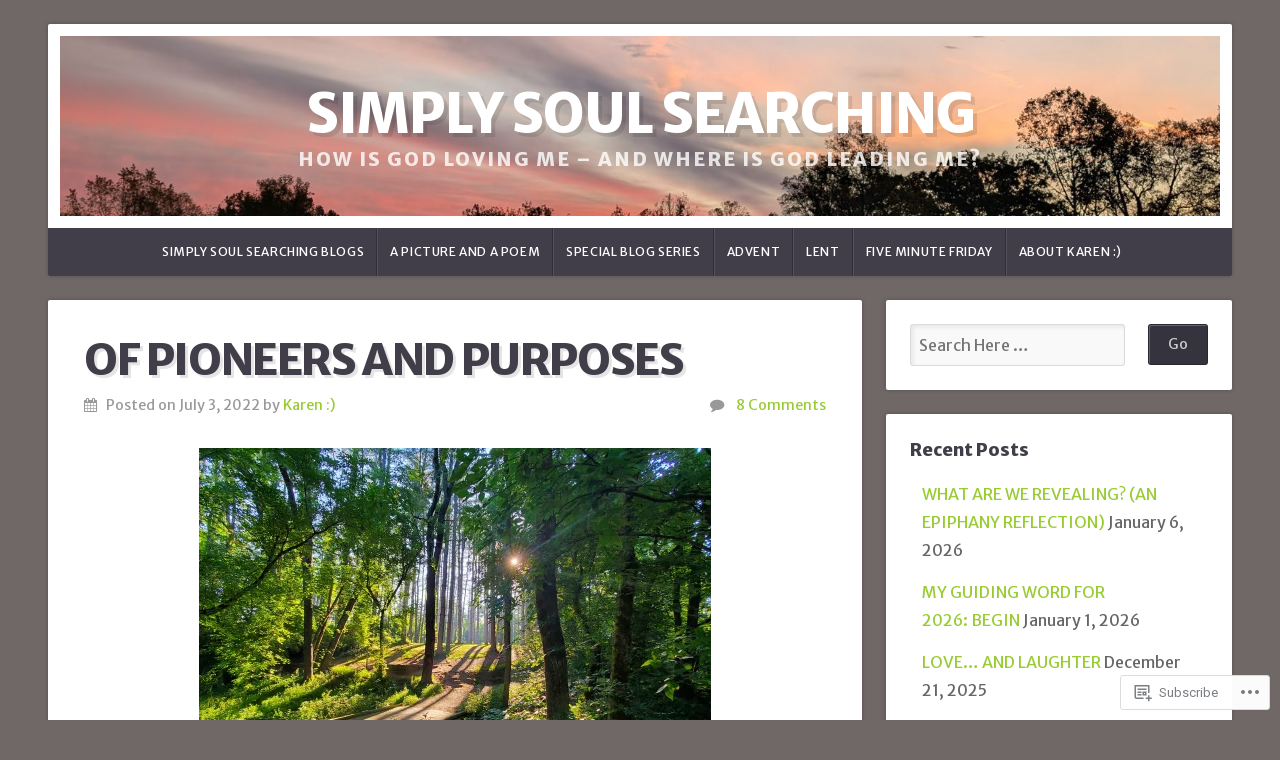

--- FILE ---
content_type: text/html; charset=UTF-8
request_url: https://simplysoulsearching.com/2022/07/03/of-pioneers-and-purposes/
body_size: 27342
content:
<!DOCTYPE html>

<html class="no-js" lang="en">

<head>

<meta charset="UTF-8">

<meta name="viewport" content="width=device-width, initial-scale=1">

<link rel="profile" href="http://gmpg.org/xfn/11">
<link rel="pingback" href="https://simplysoulsearching.com/xmlrpc.php">

<title>OF PIONEERS AND PURPOSES &#8211; Simply  Soul  Searching</title>
<script type="text/javascript">
  WebFontConfig = {"google":{"families":["Merriweather+Sans:800:latin,latin-ext","Merriweather+Sans:r,i,b,bi:latin,latin-ext"]},"api_url":"https:\/\/fonts-api.wp.com\/css"};
  (function() {
    var wf = document.createElement('script');
    wf.src = '/wp-content/plugins/custom-fonts/js/webfont.js';
    wf.type = 'text/javascript';
    wf.async = 'true';
    var s = document.getElementsByTagName('script')[0];
    s.parentNode.insertBefore(wf, s);
	})();
</script><style id="jetpack-custom-fonts-css">.wf-active body{font-family:"Merriweather Sans",sans-serif}.wf-active blockquote{font-family:"Merriweather Sans",sans-serif}.wf-active #navigation{font-family:"Merriweather Sans",sans-serif}.wf-active .pagination{font-family:"Merriweather Sans",sans-serif}.wf-active #searchform #s, .wf-active #searchform .search-field{font-family:"Merriweather Sans",sans-serif}.wf-active #searchsubmit{font-family:"Merriweather Sans",sans-serif}.wf-active #author, .wf-active #email, .wf-active #url{font-family:"Merriweather Sans",sans-serif}.wf-active #comment{font-family:"Merriweather Sans",sans-serif}.wf-active table{font-family:"Merriweather Sans",sans-serif}.wf-active form input[type="email"], .wf-active form input[type="number"], .wf-active form input[type="password"], .wf-active form input[type="tel"], .wf-active form input[type="text"], .wf-active form input[type="url"], .wf-active form textarea{font-family:"Merriweather Sans",sans-serif}.wf-active form select{font-family:"Merriweather Sans",sans-serif}.wf-active h1, .wf-active h2, .wf-active h3, .wf-active h4, .wf-active h5, .wf-active h6{font-family:"Merriweather Sans",sans-serif;font-weight:800;font-style:normal}.wf-active h1{font-style:normal;font-weight:800}.wf-active h2{font-style:normal;font-weight:800}.wf-active h3{font-style:normal;font-weight:800}.wf-active h4{font-style:normal;font-weight:800}.wf-active h5{font-style:normal;font-weight:800}.wf-active h6{font-style:normal;font-weight:800}.wf-active .headline{font-weight:800;font-style:normal}.wf-active .headline.small{font-style:normal;font-weight:800}.wf-active .title{font-weight:800;font-style:normal}.wf-active #header .site-title{font-family:"Merriweather Sans",sans-serif;font-weight:800;font-style:normal}.wf-active #header .site-description{font-family:"Merriweather Sans",sans-serif;font-weight:800;font-style:normal}.wf-active .home-news .title{font-style:normal;font-weight:800}.wf-active #comments-title{font-style:normal;font-weight:800}</style>
<meta name='robots' content='max-image-preview:large' />

<!-- Async WordPress.com Remote Login -->
<script id="wpcom_remote_login_js">
var wpcom_remote_login_extra_auth = '';
function wpcom_remote_login_remove_dom_node_id( element_id ) {
	var dom_node = document.getElementById( element_id );
	if ( dom_node ) { dom_node.parentNode.removeChild( dom_node ); }
}
function wpcom_remote_login_remove_dom_node_classes( class_name ) {
	var dom_nodes = document.querySelectorAll( '.' + class_name );
	for ( var i = 0; i < dom_nodes.length; i++ ) {
		dom_nodes[ i ].parentNode.removeChild( dom_nodes[ i ] );
	}
}
function wpcom_remote_login_final_cleanup() {
	wpcom_remote_login_remove_dom_node_classes( "wpcom_remote_login_msg" );
	wpcom_remote_login_remove_dom_node_id( "wpcom_remote_login_key" );
	wpcom_remote_login_remove_dom_node_id( "wpcom_remote_login_validate" );
	wpcom_remote_login_remove_dom_node_id( "wpcom_remote_login_js" );
	wpcom_remote_login_remove_dom_node_id( "wpcom_request_access_iframe" );
	wpcom_remote_login_remove_dom_node_id( "wpcom_request_access_styles" );
}

// Watch for messages back from the remote login
window.addEventListener( "message", function( e ) {
	if ( e.origin === "https://r-login.wordpress.com" ) {
		var data = {};
		try {
			data = JSON.parse( e.data );
		} catch( e ) {
			wpcom_remote_login_final_cleanup();
			return;
		}

		if ( data.msg === 'LOGIN' ) {
			// Clean up the login check iframe
			wpcom_remote_login_remove_dom_node_id( "wpcom_remote_login_key" );

			var id_regex = new RegExp( /^[0-9]+$/ );
			var token_regex = new RegExp( /^.*|.*|.*$/ );
			if (
				token_regex.test( data.token )
				&& id_regex.test( data.wpcomid )
			) {
				// We have everything we need to ask for a login
				var script = document.createElement( "script" );
				script.setAttribute( "id", "wpcom_remote_login_validate" );
				script.src = '/remote-login.php?wpcom_remote_login=validate'
					+ '&wpcomid=' + data.wpcomid
					+ '&token=' + encodeURIComponent( data.token )
					+ '&host=' + window.location.protocol
					+ '//' + window.location.hostname
					+ '&postid=21114'
					+ '&is_singular=1';
				document.body.appendChild( script );
			}

			return;
		}

		// Safari ITP, not logged in, so redirect
		if ( data.msg === 'LOGIN-REDIRECT' ) {
			window.location = 'https://wordpress.com/log-in?redirect_to=' + window.location.href;
			return;
		}

		// Safari ITP, storage access failed, remove the request
		if ( data.msg === 'LOGIN-REMOVE' ) {
			var css_zap = 'html { -webkit-transition: margin-top 1s; transition: margin-top 1s; } /* 9001 */ html { margin-top: 0 !important; } * html body { margin-top: 0 !important; } @media screen and ( max-width: 782px ) { html { margin-top: 0 !important; } * html body { margin-top: 0 !important; } }';
			var style_zap = document.createElement( 'style' );
			style_zap.type = 'text/css';
			style_zap.appendChild( document.createTextNode( css_zap ) );
			document.body.appendChild( style_zap );

			var e = document.getElementById( 'wpcom_request_access_iframe' );
			e.parentNode.removeChild( e );

			document.cookie = 'wordpress_com_login_access=denied; path=/; max-age=31536000';

			return;
		}

		// Safari ITP
		if ( data.msg === 'REQUEST_ACCESS' ) {
			console.log( 'request access: safari' );

			// Check ITP iframe enable/disable knob
			if ( wpcom_remote_login_extra_auth !== 'safari_itp_iframe' ) {
				return;
			}

			// If we are in a "private window" there is no ITP.
			var private_window = false;
			try {
				var opendb = window.openDatabase( null, null, null, null );
			} catch( e ) {
				private_window = true;
			}

			if ( private_window ) {
				console.log( 'private window' );
				return;
			}

			var iframe = document.createElement( 'iframe' );
			iframe.id = 'wpcom_request_access_iframe';
			iframe.setAttribute( 'scrolling', 'no' );
			iframe.setAttribute( 'sandbox', 'allow-storage-access-by-user-activation allow-scripts allow-same-origin allow-top-navigation-by-user-activation' );
			iframe.src = 'https://r-login.wordpress.com/remote-login.php?wpcom_remote_login=request_access&origin=' + encodeURIComponent( data.origin ) + '&wpcomid=' + encodeURIComponent( data.wpcomid );

			var css = 'html { -webkit-transition: margin-top 1s; transition: margin-top 1s; } /* 9001 */ html { margin-top: 46px !important; } * html body { margin-top: 46px !important; } @media screen and ( max-width: 660px ) { html { margin-top: 71px !important; } * html body { margin-top: 71px !important; } #wpcom_request_access_iframe { display: block; height: 71px !important; } } #wpcom_request_access_iframe { border: 0px; height: 46px; position: fixed; top: 0; left: 0; width: 100%; min-width: 100%; z-index: 99999; background: #23282d; } ';

			var style = document.createElement( 'style' );
			style.type = 'text/css';
			style.id = 'wpcom_request_access_styles';
			style.appendChild( document.createTextNode( css ) );
			document.body.appendChild( style );

			document.body.appendChild( iframe );
		}

		if ( data.msg === 'DONE' ) {
			wpcom_remote_login_final_cleanup();
		}
	}
}, false );

// Inject the remote login iframe after the page has had a chance to load
// more critical resources
window.addEventListener( "DOMContentLoaded", function( e ) {
	var iframe = document.createElement( "iframe" );
	iframe.style.display = "none";
	iframe.setAttribute( "scrolling", "no" );
	iframe.setAttribute( "id", "wpcom_remote_login_key" );
	iframe.src = "https://r-login.wordpress.com/remote-login.php"
		+ "?wpcom_remote_login=key"
		+ "&origin=aHR0cHM6Ly9zaW1wbHlzb3Vsc2VhcmNoaW5nLmNvbQ%3D%3D"
		+ "&wpcomid=85174116"
		+ "&time=" + Math.floor( Date.now() / 1000 );
	document.body.appendChild( iframe );
}, false );
</script>
<link rel='dns-prefetch' href='//s0.wp.com' />
<link rel='dns-prefetch' href='//wordpress.com' />
<link rel='dns-prefetch' href='//fonts-api.wp.com' />
<link rel="alternate" type="application/rss+xml" title="Simply  Soul  Searching &raquo; Feed" href="https://simplysoulsearching.com/feed/" />
<link rel="alternate" type="application/rss+xml" title="Simply  Soul  Searching &raquo; Comments Feed" href="https://simplysoulsearching.com/comments/feed/" />
<link rel="alternate" type="application/rss+xml" title="Simply  Soul  Searching &raquo; OF PIONEERS AND&nbsp;PURPOSES Comments Feed" href="https://simplysoulsearching.com/2022/07/03/of-pioneers-and-purposes/feed/" />
	<script type="text/javascript">
		/* <![CDATA[ */
		function addLoadEvent(func) {
			var oldonload = window.onload;
			if (typeof window.onload != 'function') {
				window.onload = func;
			} else {
				window.onload = function () {
					oldonload();
					func();
				}
			}
		}
		/* ]]> */
	</script>
	<link crossorigin='anonymous' rel='stylesheet' id='all-css-0-1' href='/_static/??-eJxtzEkKgDAMQNELWYNjcSGeRdog1Q7BpHh9UQRBXD74fDhImRQFo0DIinxeXGRYUWg222PgHCEkmz0y7OhnQasosXxUGuYC/o/ebfh+b135FMZKd02th77t1hMpiDR+&cssminify=yes' type='text/css' media='all' />
<style id='wp-emoji-styles-inline-css'>

	img.wp-smiley, img.emoji {
		display: inline !important;
		border: none !important;
		box-shadow: none !important;
		height: 1em !important;
		width: 1em !important;
		margin: 0 0.07em !important;
		vertical-align: -0.1em !important;
		background: none !important;
		padding: 0 !important;
	}
/*# sourceURL=wp-emoji-styles-inline-css */
</style>
<link crossorigin='anonymous' rel='stylesheet' id='all-css-2-1' href='/wp-content/plugins/gutenberg-core/v22.2.0/build/styles/block-library/style.css?m=1764855221i&cssminify=yes' type='text/css' media='all' />
<style id='wp-block-library-inline-css'>
.has-text-align-justify {
	text-align:justify;
}
.has-text-align-justify{text-align:justify;}

/*# sourceURL=wp-block-library-inline-css */
</style><style id='wp-block-paragraph-inline-css'>
.is-small-text{font-size:.875em}.is-regular-text{font-size:1em}.is-large-text{font-size:2.25em}.is-larger-text{font-size:3em}.has-drop-cap:not(:focus):first-letter{float:left;font-size:8.4em;font-style:normal;font-weight:100;line-height:.68;margin:.05em .1em 0 0;text-transform:uppercase}body.rtl .has-drop-cap:not(:focus):first-letter{float:none;margin-left:.1em}p.has-drop-cap.has-background{overflow:hidden}:root :where(p.has-background){padding:1.25em 2.375em}:where(p.has-text-color:not(.has-link-color)) a{color:inherit}p.has-text-align-left[style*="writing-mode:vertical-lr"],p.has-text-align-right[style*="writing-mode:vertical-rl"]{rotate:180deg}
/*# sourceURL=/wp-content/plugins/gutenberg-core/v22.2.0/build/styles/block-library/paragraph/style.css */
</style>
<style id='wp-block-image-inline-css'>
.wp-block-image>a,.wp-block-image>figure>a{display:inline-block}.wp-block-image img{box-sizing:border-box;height:auto;max-width:100%;vertical-align:bottom}@media not (prefers-reduced-motion){.wp-block-image img.hide{visibility:hidden}.wp-block-image img.show{animation:show-content-image .4s}}.wp-block-image[style*=border-radius] img,.wp-block-image[style*=border-radius]>a{border-radius:inherit}.wp-block-image.has-custom-border img{box-sizing:border-box}.wp-block-image.aligncenter{text-align:center}.wp-block-image.alignfull>a,.wp-block-image.alignwide>a{width:100%}.wp-block-image.alignfull img,.wp-block-image.alignwide img{height:auto;width:100%}.wp-block-image .aligncenter,.wp-block-image .alignleft,.wp-block-image .alignright,.wp-block-image.aligncenter,.wp-block-image.alignleft,.wp-block-image.alignright{display:table}.wp-block-image .aligncenter>figcaption,.wp-block-image .alignleft>figcaption,.wp-block-image .alignright>figcaption,.wp-block-image.aligncenter>figcaption,.wp-block-image.alignleft>figcaption,.wp-block-image.alignright>figcaption{caption-side:bottom;display:table-caption}.wp-block-image .alignleft{float:left;margin:.5em 1em .5em 0}.wp-block-image .alignright{float:right;margin:.5em 0 .5em 1em}.wp-block-image .aligncenter{margin-left:auto;margin-right:auto}.wp-block-image :where(figcaption){margin-bottom:1em;margin-top:.5em}.wp-block-image.is-style-circle-mask img{border-radius:9999px}@supports ((-webkit-mask-image:none) or (mask-image:none)) or (-webkit-mask-image:none){.wp-block-image.is-style-circle-mask img{border-radius:0;-webkit-mask-image:url('data:image/svg+xml;utf8,<svg viewBox="0 0 100 100" xmlns="http://www.w3.org/2000/svg"><circle cx="50" cy="50" r="50"/></svg>');mask-image:url('data:image/svg+xml;utf8,<svg viewBox="0 0 100 100" xmlns="http://www.w3.org/2000/svg"><circle cx="50" cy="50" r="50"/></svg>');mask-mode:alpha;-webkit-mask-position:center;mask-position:center;-webkit-mask-repeat:no-repeat;mask-repeat:no-repeat;-webkit-mask-size:contain;mask-size:contain}}:root :where(.wp-block-image.is-style-rounded img,.wp-block-image .is-style-rounded img){border-radius:9999px}.wp-block-image figure{margin:0}.wp-lightbox-container{display:flex;flex-direction:column;position:relative}.wp-lightbox-container img{cursor:zoom-in}.wp-lightbox-container img:hover+button{opacity:1}.wp-lightbox-container button{align-items:center;backdrop-filter:blur(16px) saturate(180%);background-color:#5a5a5a40;border:none;border-radius:4px;cursor:zoom-in;display:flex;height:20px;justify-content:center;opacity:0;padding:0;position:absolute;right:16px;text-align:center;top:16px;width:20px;z-index:100}@media not (prefers-reduced-motion){.wp-lightbox-container button{transition:opacity .2s ease}}.wp-lightbox-container button:focus-visible{outline:3px auto #5a5a5a40;outline:3px auto -webkit-focus-ring-color;outline-offset:3px}.wp-lightbox-container button:hover{cursor:pointer;opacity:1}.wp-lightbox-container button:focus{opacity:1}.wp-lightbox-container button:focus,.wp-lightbox-container button:hover,.wp-lightbox-container button:not(:hover):not(:active):not(.has-background){background-color:#5a5a5a40;border:none}.wp-lightbox-overlay{box-sizing:border-box;cursor:zoom-out;height:100vh;left:0;overflow:hidden;position:fixed;top:0;visibility:hidden;width:100%;z-index:100000}.wp-lightbox-overlay .close-button{align-items:center;cursor:pointer;display:flex;justify-content:center;min-height:40px;min-width:40px;padding:0;position:absolute;right:calc(env(safe-area-inset-right) + 16px);top:calc(env(safe-area-inset-top) + 16px);z-index:5000000}.wp-lightbox-overlay .close-button:focus,.wp-lightbox-overlay .close-button:hover,.wp-lightbox-overlay .close-button:not(:hover):not(:active):not(.has-background){background:none;border:none}.wp-lightbox-overlay .lightbox-image-container{height:var(--wp--lightbox-container-height);left:50%;overflow:hidden;position:absolute;top:50%;transform:translate(-50%,-50%);transform-origin:top left;width:var(--wp--lightbox-container-width);z-index:9999999999}.wp-lightbox-overlay .wp-block-image{align-items:center;box-sizing:border-box;display:flex;height:100%;justify-content:center;margin:0;position:relative;transform-origin:0 0;width:100%;z-index:3000000}.wp-lightbox-overlay .wp-block-image img{height:var(--wp--lightbox-image-height);min-height:var(--wp--lightbox-image-height);min-width:var(--wp--lightbox-image-width);width:var(--wp--lightbox-image-width)}.wp-lightbox-overlay .wp-block-image figcaption{display:none}.wp-lightbox-overlay button{background:none;border:none}.wp-lightbox-overlay .scrim{background-color:#fff;height:100%;opacity:.9;position:absolute;width:100%;z-index:2000000}.wp-lightbox-overlay.active{visibility:visible}@media not (prefers-reduced-motion){.wp-lightbox-overlay.active{animation:turn-on-visibility .25s both}.wp-lightbox-overlay.active img{animation:turn-on-visibility .35s both}.wp-lightbox-overlay.show-closing-animation:not(.active){animation:turn-off-visibility .35s both}.wp-lightbox-overlay.show-closing-animation:not(.active) img{animation:turn-off-visibility .25s both}.wp-lightbox-overlay.zoom.active{animation:none;opacity:1;visibility:visible}.wp-lightbox-overlay.zoom.active .lightbox-image-container{animation:lightbox-zoom-in .4s}.wp-lightbox-overlay.zoom.active .lightbox-image-container img{animation:none}.wp-lightbox-overlay.zoom.active .scrim{animation:turn-on-visibility .4s forwards}.wp-lightbox-overlay.zoom.show-closing-animation:not(.active){animation:none}.wp-lightbox-overlay.zoom.show-closing-animation:not(.active) .lightbox-image-container{animation:lightbox-zoom-out .4s}.wp-lightbox-overlay.zoom.show-closing-animation:not(.active) .lightbox-image-container img{animation:none}.wp-lightbox-overlay.zoom.show-closing-animation:not(.active) .scrim{animation:turn-off-visibility .4s forwards}}@keyframes show-content-image{0%{visibility:hidden}99%{visibility:hidden}to{visibility:visible}}@keyframes turn-on-visibility{0%{opacity:0}to{opacity:1}}@keyframes turn-off-visibility{0%{opacity:1;visibility:visible}99%{opacity:0;visibility:visible}to{opacity:0;visibility:hidden}}@keyframes lightbox-zoom-in{0%{transform:translate(calc((-100vw + var(--wp--lightbox-scrollbar-width))/2 + var(--wp--lightbox-initial-left-position)),calc(-50vh + var(--wp--lightbox-initial-top-position))) scale(var(--wp--lightbox-scale))}to{transform:translate(-50%,-50%) scale(1)}}@keyframes lightbox-zoom-out{0%{transform:translate(-50%,-50%) scale(1);visibility:visible}99%{visibility:visible}to{transform:translate(calc((-100vw + var(--wp--lightbox-scrollbar-width))/2 + var(--wp--lightbox-initial-left-position)),calc(-50vh + var(--wp--lightbox-initial-top-position))) scale(var(--wp--lightbox-scale));visibility:hidden}}
/*# sourceURL=/wp-content/plugins/gutenberg-core/v22.2.0/build/styles/block-library/image/style.css */
</style>
<style id='global-styles-inline-css'>
:root{--wp--preset--aspect-ratio--square: 1;--wp--preset--aspect-ratio--4-3: 4/3;--wp--preset--aspect-ratio--3-4: 3/4;--wp--preset--aspect-ratio--3-2: 3/2;--wp--preset--aspect-ratio--2-3: 2/3;--wp--preset--aspect-ratio--16-9: 16/9;--wp--preset--aspect-ratio--9-16: 9/16;--wp--preset--color--black: #000000;--wp--preset--color--cyan-bluish-gray: #abb8c3;--wp--preset--color--white: #ffffff;--wp--preset--color--pale-pink: #f78da7;--wp--preset--color--vivid-red: #cf2e2e;--wp--preset--color--luminous-vivid-orange: #ff6900;--wp--preset--color--luminous-vivid-amber: #fcb900;--wp--preset--color--light-green-cyan: #7bdcb5;--wp--preset--color--vivid-green-cyan: #00d084;--wp--preset--color--pale-cyan-blue: #8ed1fc;--wp--preset--color--vivid-cyan-blue: #0693e3;--wp--preset--color--vivid-purple: #9b51e0;--wp--preset--gradient--vivid-cyan-blue-to-vivid-purple: linear-gradient(135deg,rgb(6,147,227) 0%,rgb(155,81,224) 100%);--wp--preset--gradient--light-green-cyan-to-vivid-green-cyan: linear-gradient(135deg,rgb(122,220,180) 0%,rgb(0,208,130) 100%);--wp--preset--gradient--luminous-vivid-amber-to-luminous-vivid-orange: linear-gradient(135deg,rgb(252,185,0) 0%,rgb(255,105,0) 100%);--wp--preset--gradient--luminous-vivid-orange-to-vivid-red: linear-gradient(135deg,rgb(255,105,0) 0%,rgb(207,46,46) 100%);--wp--preset--gradient--very-light-gray-to-cyan-bluish-gray: linear-gradient(135deg,rgb(238,238,238) 0%,rgb(169,184,195) 100%);--wp--preset--gradient--cool-to-warm-spectrum: linear-gradient(135deg,rgb(74,234,220) 0%,rgb(151,120,209) 20%,rgb(207,42,186) 40%,rgb(238,44,130) 60%,rgb(251,105,98) 80%,rgb(254,248,76) 100%);--wp--preset--gradient--blush-light-purple: linear-gradient(135deg,rgb(255,206,236) 0%,rgb(152,150,240) 100%);--wp--preset--gradient--blush-bordeaux: linear-gradient(135deg,rgb(254,205,165) 0%,rgb(254,45,45) 50%,rgb(107,0,62) 100%);--wp--preset--gradient--luminous-dusk: linear-gradient(135deg,rgb(255,203,112) 0%,rgb(199,81,192) 50%,rgb(65,88,208) 100%);--wp--preset--gradient--pale-ocean: linear-gradient(135deg,rgb(255,245,203) 0%,rgb(182,227,212) 50%,rgb(51,167,181) 100%);--wp--preset--gradient--electric-grass: linear-gradient(135deg,rgb(202,248,128) 0%,rgb(113,206,126) 100%);--wp--preset--gradient--midnight: linear-gradient(135deg,rgb(2,3,129) 0%,rgb(40,116,252) 100%);--wp--preset--font-size--small: 13px;--wp--preset--font-size--medium: 20px;--wp--preset--font-size--large: 36px;--wp--preset--font-size--x-large: 42px;--wp--preset--font-family--albert-sans: 'Albert Sans', sans-serif;--wp--preset--font-family--alegreya: Alegreya, serif;--wp--preset--font-family--arvo: Arvo, serif;--wp--preset--font-family--bodoni-moda: 'Bodoni Moda', serif;--wp--preset--font-family--bricolage-grotesque: 'Bricolage Grotesque', sans-serif;--wp--preset--font-family--cabin: Cabin, sans-serif;--wp--preset--font-family--chivo: Chivo, sans-serif;--wp--preset--font-family--commissioner: Commissioner, sans-serif;--wp--preset--font-family--cormorant: Cormorant, serif;--wp--preset--font-family--courier-prime: 'Courier Prime', monospace;--wp--preset--font-family--crimson-pro: 'Crimson Pro', serif;--wp--preset--font-family--dm-mono: 'DM Mono', monospace;--wp--preset--font-family--dm-sans: 'DM Sans', sans-serif;--wp--preset--font-family--dm-serif-display: 'DM Serif Display', serif;--wp--preset--font-family--domine: Domine, serif;--wp--preset--font-family--eb-garamond: 'EB Garamond', serif;--wp--preset--font-family--epilogue: Epilogue, sans-serif;--wp--preset--font-family--fahkwang: Fahkwang, sans-serif;--wp--preset--font-family--figtree: Figtree, sans-serif;--wp--preset--font-family--fira-sans: 'Fira Sans', sans-serif;--wp--preset--font-family--fjalla-one: 'Fjalla One', sans-serif;--wp--preset--font-family--fraunces: Fraunces, serif;--wp--preset--font-family--gabarito: Gabarito, system-ui;--wp--preset--font-family--ibm-plex-mono: 'IBM Plex Mono', monospace;--wp--preset--font-family--ibm-plex-sans: 'IBM Plex Sans', sans-serif;--wp--preset--font-family--ibarra-real-nova: 'Ibarra Real Nova', serif;--wp--preset--font-family--instrument-serif: 'Instrument Serif', serif;--wp--preset--font-family--inter: Inter, sans-serif;--wp--preset--font-family--josefin-sans: 'Josefin Sans', sans-serif;--wp--preset--font-family--jost: Jost, sans-serif;--wp--preset--font-family--libre-baskerville: 'Libre Baskerville', serif;--wp--preset--font-family--libre-franklin: 'Libre Franklin', sans-serif;--wp--preset--font-family--literata: Literata, serif;--wp--preset--font-family--lora: Lora, serif;--wp--preset--font-family--merriweather: Merriweather, serif;--wp--preset--font-family--montserrat: Montserrat, sans-serif;--wp--preset--font-family--newsreader: Newsreader, serif;--wp--preset--font-family--noto-sans-mono: 'Noto Sans Mono', sans-serif;--wp--preset--font-family--nunito: Nunito, sans-serif;--wp--preset--font-family--open-sans: 'Open Sans', sans-serif;--wp--preset--font-family--overpass: Overpass, sans-serif;--wp--preset--font-family--pt-serif: 'PT Serif', serif;--wp--preset--font-family--petrona: Petrona, serif;--wp--preset--font-family--piazzolla: Piazzolla, serif;--wp--preset--font-family--playfair-display: 'Playfair Display', serif;--wp--preset--font-family--plus-jakarta-sans: 'Plus Jakarta Sans', sans-serif;--wp--preset--font-family--poppins: Poppins, sans-serif;--wp--preset--font-family--raleway: Raleway, sans-serif;--wp--preset--font-family--roboto: Roboto, sans-serif;--wp--preset--font-family--roboto-slab: 'Roboto Slab', serif;--wp--preset--font-family--rubik: Rubik, sans-serif;--wp--preset--font-family--rufina: Rufina, serif;--wp--preset--font-family--sora: Sora, sans-serif;--wp--preset--font-family--source-sans-3: 'Source Sans 3', sans-serif;--wp--preset--font-family--source-serif-4: 'Source Serif 4', serif;--wp--preset--font-family--space-mono: 'Space Mono', monospace;--wp--preset--font-family--syne: Syne, sans-serif;--wp--preset--font-family--texturina: Texturina, serif;--wp--preset--font-family--urbanist: Urbanist, sans-serif;--wp--preset--font-family--work-sans: 'Work Sans', sans-serif;--wp--preset--spacing--20: 0.44rem;--wp--preset--spacing--30: 0.67rem;--wp--preset--spacing--40: 1rem;--wp--preset--spacing--50: 1.5rem;--wp--preset--spacing--60: 2.25rem;--wp--preset--spacing--70: 3.38rem;--wp--preset--spacing--80: 5.06rem;--wp--preset--shadow--natural: 6px 6px 9px rgba(0, 0, 0, 0.2);--wp--preset--shadow--deep: 12px 12px 50px rgba(0, 0, 0, 0.4);--wp--preset--shadow--sharp: 6px 6px 0px rgba(0, 0, 0, 0.2);--wp--preset--shadow--outlined: 6px 6px 0px -3px rgb(255, 255, 255), 6px 6px rgb(0, 0, 0);--wp--preset--shadow--crisp: 6px 6px 0px rgb(0, 0, 0);}:where(.is-layout-flex){gap: 0.5em;}:where(.is-layout-grid){gap: 0.5em;}body .is-layout-flex{display: flex;}.is-layout-flex{flex-wrap: wrap;align-items: center;}.is-layout-flex > :is(*, div){margin: 0;}body .is-layout-grid{display: grid;}.is-layout-grid > :is(*, div){margin: 0;}:where(.wp-block-columns.is-layout-flex){gap: 2em;}:where(.wp-block-columns.is-layout-grid){gap: 2em;}:where(.wp-block-post-template.is-layout-flex){gap: 1.25em;}:where(.wp-block-post-template.is-layout-grid){gap: 1.25em;}.has-black-color{color: var(--wp--preset--color--black) !important;}.has-cyan-bluish-gray-color{color: var(--wp--preset--color--cyan-bluish-gray) !important;}.has-white-color{color: var(--wp--preset--color--white) !important;}.has-pale-pink-color{color: var(--wp--preset--color--pale-pink) !important;}.has-vivid-red-color{color: var(--wp--preset--color--vivid-red) !important;}.has-luminous-vivid-orange-color{color: var(--wp--preset--color--luminous-vivid-orange) !important;}.has-luminous-vivid-amber-color{color: var(--wp--preset--color--luminous-vivid-amber) !important;}.has-light-green-cyan-color{color: var(--wp--preset--color--light-green-cyan) !important;}.has-vivid-green-cyan-color{color: var(--wp--preset--color--vivid-green-cyan) !important;}.has-pale-cyan-blue-color{color: var(--wp--preset--color--pale-cyan-blue) !important;}.has-vivid-cyan-blue-color{color: var(--wp--preset--color--vivid-cyan-blue) !important;}.has-vivid-purple-color{color: var(--wp--preset--color--vivid-purple) !important;}.has-black-background-color{background-color: var(--wp--preset--color--black) !important;}.has-cyan-bluish-gray-background-color{background-color: var(--wp--preset--color--cyan-bluish-gray) !important;}.has-white-background-color{background-color: var(--wp--preset--color--white) !important;}.has-pale-pink-background-color{background-color: var(--wp--preset--color--pale-pink) !important;}.has-vivid-red-background-color{background-color: var(--wp--preset--color--vivid-red) !important;}.has-luminous-vivid-orange-background-color{background-color: var(--wp--preset--color--luminous-vivid-orange) !important;}.has-luminous-vivid-amber-background-color{background-color: var(--wp--preset--color--luminous-vivid-amber) !important;}.has-light-green-cyan-background-color{background-color: var(--wp--preset--color--light-green-cyan) !important;}.has-vivid-green-cyan-background-color{background-color: var(--wp--preset--color--vivid-green-cyan) !important;}.has-pale-cyan-blue-background-color{background-color: var(--wp--preset--color--pale-cyan-blue) !important;}.has-vivid-cyan-blue-background-color{background-color: var(--wp--preset--color--vivid-cyan-blue) !important;}.has-vivid-purple-background-color{background-color: var(--wp--preset--color--vivid-purple) !important;}.has-black-border-color{border-color: var(--wp--preset--color--black) !important;}.has-cyan-bluish-gray-border-color{border-color: var(--wp--preset--color--cyan-bluish-gray) !important;}.has-white-border-color{border-color: var(--wp--preset--color--white) !important;}.has-pale-pink-border-color{border-color: var(--wp--preset--color--pale-pink) !important;}.has-vivid-red-border-color{border-color: var(--wp--preset--color--vivid-red) !important;}.has-luminous-vivid-orange-border-color{border-color: var(--wp--preset--color--luminous-vivid-orange) !important;}.has-luminous-vivid-amber-border-color{border-color: var(--wp--preset--color--luminous-vivid-amber) !important;}.has-light-green-cyan-border-color{border-color: var(--wp--preset--color--light-green-cyan) !important;}.has-vivid-green-cyan-border-color{border-color: var(--wp--preset--color--vivid-green-cyan) !important;}.has-pale-cyan-blue-border-color{border-color: var(--wp--preset--color--pale-cyan-blue) !important;}.has-vivid-cyan-blue-border-color{border-color: var(--wp--preset--color--vivid-cyan-blue) !important;}.has-vivid-purple-border-color{border-color: var(--wp--preset--color--vivid-purple) !important;}.has-vivid-cyan-blue-to-vivid-purple-gradient-background{background: var(--wp--preset--gradient--vivid-cyan-blue-to-vivid-purple) !important;}.has-light-green-cyan-to-vivid-green-cyan-gradient-background{background: var(--wp--preset--gradient--light-green-cyan-to-vivid-green-cyan) !important;}.has-luminous-vivid-amber-to-luminous-vivid-orange-gradient-background{background: var(--wp--preset--gradient--luminous-vivid-amber-to-luminous-vivid-orange) !important;}.has-luminous-vivid-orange-to-vivid-red-gradient-background{background: var(--wp--preset--gradient--luminous-vivid-orange-to-vivid-red) !important;}.has-very-light-gray-to-cyan-bluish-gray-gradient-background{background: var(--wp--preset--gradient--very-light-gray-to-cyan-bluish-gray) !important;}.has-cool-to-warm-spectrum-gradient-background{background: var(--wp--preset--gradient--cool-to-warm-spectrum) !important;}.has-blush-light-purple-gradient-background{background: var(--wp--preset--gradient--blush-light-purple) !important;}.has-blush-bordeaux-gradient-background{background: var(--wp--preset--gradient--blush-bordeaux) !important;}.has-luminous-dusk-gradient-background{background: var(--wp--preset--gradient--luminous-dusk) !important;}.has-pale-ocean-gradient-background{background: var(--wp--preset--gradient--pale-ocean) !important;}.has-electric-grass-gradient-background{background: var(--wp--preset--gradient--electric-grass) !important;}.has-midnight-gradient-background{background: var(--wp--preset--gradient--midnight) !important;}.has-small-font-size{font-size: var(--wp--preset--font-size--small) !important;}.has-medium-font-size{font-size: var(--wp--preset--font-size--medium) !important;}.has-large-font-size{font-size: var(--wp--preset--font-size--large) !important;}.has-x-large-font-size{font-size: var(--wp--preset--font-size--x-large) !important;}.has-albert-sans-font-family{font-family: var(--wp--preset--font-family--albert-sans) !important;}.has-alegreya-font-family{font-family: var(--wp--preset--font-family--alegreya) !important;}.has-arvo-font-family{font-family: var(--wp--preset--font-family--arvo) !important;}.has-bodoni-moda-font-family{font-family: var(--wp--preset--font-family--bodoni-moda) !important;}.has-bricolage-grotesque-font-family{font-family: var(--wp--preset--font-family--bricolage-grotesque) !important;}.has-cabin-font-family{font-family: var(--wp--preset--font-family--cabin) !important;}.has-chivo-font-family{font-family: var(--wp--preset--font-family--chivo) !important;}.has-commissioner-font-family{font-family: var(--wp--preset--font-family--commissioner) !important;}.has-cormorant-font-family{font-family: var(--wp--preset--font-family--cormorant) !important;}.has-courier-prime-font-family{font-family: var(--wp--preset--font-family--courier-prime) !important;}.has-crimson-pro-font-family{font-family: var(--wp--preset--font-family--crimson-pro) !important;}.has-dm-mono-font-family{font-family: var(--wp--preset--font-family--dm-mono) !important;}.has-dm-sans-font-family{font-family: var(--wp--preset--font-family--dm-sans) !important;}.has-dm-serif-display-font-family{font-family: var(--wp--preset--font-family--dm-serif-display) !important;}.has-domine-font-family{font-family: var(--wp--preset--font-family--domine) !important;}.has-eb-garamond-font-family{font-family: var(--wp--preset--font-family--eb-garamond) !important;}.has-epilogue-font-family{font-family: var(--wp--preset--font-family--epilogue) !important;}.has-fahkwang-font-family{font-family: var(--wp--preset--font-family--fahkwang) !important;}.has-figtree-font-family{font-family: var(--wp--preset--font-family--figtree) !important;}.has-fira-sans-font-family{font-family: var(--wp--preset--font-family--fira-sans) !important;}.has-fjalla-one-font-family{font-family: var(--wp--preset--font-family--fjalla-one) !important;}.has-fraunces-font-family{font-family: var(--wp--preset--font-family--fraunces) !important;}.has-gabarito-font-family{font-family: var(--wp--preset--font-family--gabarito) !important;}.has-ibm-plex-mono-font-family{font-family: var(--wp--preset--font-family--ibm-plex-mono) !important;}.has-ibm-plex-sans-font-family{font-family: var(--wp--preset--font-family--ibm-plex-sans) !important;}.has-ibarra-real-nova-font-family{font-family: var(--wp--preset--font-family--ibarra-real-nova) !important;}.has-instrument-serif-font-family{font-family: var(--wp--preset--font-family--instrument-serif) !important;}.has-inter-font-family{font-family: var(--wp--preset--font-family--inter) !important;}.has-josefin-sans-font-family{font-family: var(--wp--preset--font-family--josefin-sans) !important;}.has-jost-font-family{font-family: var(--wp--preset--font-family--jost) !important;}.has-libre-baskerville-font-family{font-family: var(--wp--preset--font-family--libre-baskerville) !important;}.has-libre-franklin-font-family{font-family: var(--wp--preset--font-family--libre-franklin) !important;}.has-literata-font-family{font-family: var(--wp--preset--font-family--literata) !important;}.has-lora-font-family{font-family: var(--wp--preset--font-family--lora) !important;}.has-merriweather-font-family{font-family: var(--wp--preset--font-family--merriweather) !important;}.has-montserrat-font-family{font-family: var(--wp--preset--font-family--montserrat) !important;}.has-newsreader-font-family{font-family: var(--wp--preset--font-family--newsreader) !important;}.has-noto-sans-mono-font-family{font-family: var(--wp--preset--font-family--noto-sans-mono) !important;}.has-nunito-font-family{font-family: var(--wp--preset--font-family--nunito) !important;}.has-open-sans-font-family{font-family: var(--wp--preset--font-family--open-sans) !important;}.has-overpass-font-family{font-family: var(--wp--preset--font-family--overpass) !important;}.has-pt-serif-font-family{font-family: var(--wp--preset--font-family--pt-serif) !important;}.has-petrona-font-family{font-family: var(--wp--preset--font-family--petrona) !important;}.has-piazzolla-font-family{font-family: var(--wp--preset--font-family--piazzolla) !important;}.has-playfair-display-font-family{font-family: var(--wp--preset--font-family--playfair-display) !important;}.has-plus-jakarta-sans-font-family{font-family: var(--wp--preset--font-family--plus-jakarta-sans) !important;}.has-poppins-font-family{font-family: var(--wp--preset--font-family--poppins) !important;}.has-raleway-font-family{font-family: var(--wp--preset--font-family--raleway) !important;}.has-roboto-font-family{font-family: var(--wp--preset--font-family--roboto) !important;}.has-roboto-slab-font-family{font-family: var(--wp--preset--font-family--roboto-slab) !important;}.has-rubik-font-family{font-family: var(--wp--preset--font-family--rubik) !important;}.has-rufina-font-family{font-family: var(--wp--preset--font-family--rufina) !important;}.has-sora-font-family{font-family: var(--wp--preset--font-family--sora) !important;}.has-source-sans-3-font-family{font-family: var(--wp--preset--font-family--source-sans-3) !important;}.has-source-serif-4-font-family{font-family: var(--wp--preset--font-family--source-serif-4) !important;}.has-space-mono-font-family{font-family: var(--wp--preset--font-family--space-mono) !important;}.has-syne-font-family{font-family: var(--wp--preset--font-family--syne) !important;}.has-texturina-font-family{font-family: var(--wp--preset--font-family--texturina) !important;}.has-urbanist-font-family{font-family: var(--wp--preset--font-family--urbanist) !important;}.has-work-sans-font-family{font-family: var(--wp--preset--font-family--work-sans) !important;}
/*# sourceURL=global-styles-inline-css */
</style>

<style id='classic-theme-styles-inline-css'>
/*! This file is auto-generated */
.wp-block-button__link{color:#fff;background-color:#32373c;border-radius:9999px;box-shadow:none;text-decoration:none;padding:calc(.667em + 2px) calc(1.333em + 2px);font-size:1.125em}.wp-block-file__button{background:#32373c;color:#fff;text-decoration:none}
/*# sourceURL=/wp-includes/css/classic-themes.min.css */
</style>
<link crossorigin='anonymous' rel='stylesheet' id='all-css-4-1' href='/_static/??-eJyVj90OgjAMRl/[base64]/vF1CwAykXq7eVjb5sszLeVGsV8cLmFOjrQ==&cssminify=yes' type='text/css' media='all' />
<link rel='stylesheet' id='natural-fonts-css' href='https://fonts-api.wp.com/css?family=Montserrat%3A400%2C700%7CRoboto%3A400%2C300italic%2C300%2C500%2C400italic%2C500italic%2C700%2C700italic%7CMerriweather%3A400%2C700%2C300%2C900%7CRoboto+Slab%3A400%2C700%2C300%2C100&#038;subset=latin%2Clatin-ext' media='all' />
<link crossorigin='anonymous' rel='stylesheet' id='all-css-6-1' href='/_static/??-eJzTLy/QTc7PK0nNK9HPLdUtyClNz8wr1i9KTcrJTwcy0/WTi5G5ekCujj52Temp+bo5+cmJJZn5eSgc3bScxMwikFb7XFtDE1NLExMLc0OTLACohS2q&cssminify=yes' type='text/css' media='all' />
<link crossorigin='anonymous' rel='stylesheet' id='print-css-7-1' href='/wp-content/mu-plugins/global-print/global-print.css?m=1465851035i&cssminify=yes' type='text/css' media='print' />
<style id='jetpack-global-styles-frontend-style-inline-css'>
:root { --font-headings: unset; --font-base: unset; --font-headings-default: -apple-system,BlinkMacSystemFont,"Segoe UI",Roboto,Oxygen-Sans,Ubuntu,Cantarell,"Helvetica Neue",sans-serif; --font-base-default: -apple-system,BlinkMacSystemFont,"Segoe UI",Roboto,Oxygen-Sans,Ubuntu,Cantarell,"Helvetica Neue",sans-serif;}
/*# sourceURL=jetpack-global-styles-frontend-style-inline-css */
</style>
<link crossorigin='anonymous' rel='stylesheet' id='all-css-10-1' href='/wp-content/themes/h4/global.css?m=1420737423i&cssminify=yes' type='text/css' media='all' />
<script type="text/javascript" id="jetpack_related-posts-js-extra">
/* <![CDATA[ */
var related_posts_js_options = {"post_heading":"h4"};
//# sourceURL=jetpack_related-posts-js-extra
/* ]]> */
</script>
<script type="text/javascript" id="wpcom-actionbar-placeholder-js-extra">
/* <![CDATA[ */
var actionbardata = {"siteID":"85174116","postID":"21114","siteURL":"https://simplysoulsearching.com","xhrURL":"https://simplysoulsearching.com/wp-admin/admin-ajax.php","nonce":"bdae942ed4","isLoggedIn":"","statusMessage":"","subsEmailDefault":"instantly","proxyScriptUrl":"https://s0.wp.com/wp-content/js/wpcom-proxy-request.js?m=1513050504i&amp;ver=20211021","shortlink":"https://wp.me/p5LnG4-5uy","i18n":{"followedText":"New posts from this site will now appear in your \u003Ca href=\"https://wordpress.com/reader\"\u003EReader\u003C/a\u003E","foldBar":"Collapse this bar","unfoldBar":"Expand this bar","shortLinkCopied":"Shortlink copied to clipboard."}};
//# sourceURL=wpcom-actionbar-placeholder-js-extra
/* ]]> */
</script>
<script type="text/javascript" id="jetpack-mu-wpcom-settings-js-before">
/* <![CDATA[ */
var JETPACK_MU_WPCOM_SETTINGS = {"assetsUrl":"https://s0.wp.com/wp-content/mu-plugins/jetpack-mu-wpcom-plugin/sun/jetpack_vendor/automattic/jetpack-mu-wpcom/src/build/"};
//# sourceURL=jetpack-mu-wpcom-settings-js-before
/* ]]> */
</script>
<script crossorigin='anonymous' type='text/javascript'  src='/_static/??-eJyVj0tOw0AQRC/EuPHCijcRa06BjN2Oe5gf/QH79plEjhQkkMKqVap6VWr4Lm7MSTEpRHMl2ImSgEctw/ixaxBL8EZphHejMAFjGBQnV7Ko/FRNpNR4eYK7Xl8zQV3hvG43r5YFm1Aupv805G0/9wV/hlykE9fR39Z0wViRwhjJIqRBjYdwqVjyF/LrNfU4JFaQZ5LlcWR/hCRrLvhvbg64SqAJuaIv8dgeuu65bQ997892G6Ik'></script>
<script type="text/javascript" id="rlt-proxy-js-after">
/* <![CDATA[ */
	rltInitialize( {"token":null,"iframeOrigins":["https:\/\/widgets.wp.com"]} );
//# sourceURL=rlt-proxy-js-after
/* ]]> */
</script>
<link rel="EditURI" type="application/rsd+xml" title="RSD" href="https://simplysoulsearchingdotcom.wordpress.com/xmlrpc.php?rsd" />
<meta name="generator" content="WordPress.com" />
<link rel="canonical" href="https://simplysoulsearching.com/2022/07/03/of-pioneers-and-purposes/" />
<link rel='shortlink' href='https://wp.me/p5LnG4-5uy' />
<link rel="alternate" type="application/json+oembed" href="https://public-api.wordpress.com/oembed/?format=json&amp;url=https%3A%2F%2Fsimplysoulsearching.com%2F2022%2F07%2F03%2Fof-pioneers-and-purposes%2F&amp;for=wpcom-auto-discovery" /><link rel="alternate" type="application/xml+oembed" href="https://public-api.wordpress.com/oembed/?format=xml&amp;url=https%3A%2F%2Fsimplysoulsearching.com%2F2022%2F07%2F03%2Fof-pioneers-and-purposes%2F&amp;for=wpcom-auto-discovery" />
<!-- Jetpack Open Graph Tags -->
<meta property="og:type" content="article" />
<meta property="og:title" content="OF PIONEERS AND PURPOSES" />
<meta property="og:url" content="https://simplysoulsearching.com/2022/07/03/of-pioneers-and-purposes/" />
<meta property="og:description" content="(This is the last day of Sarah E. Westfall&#8217;s Instagram challenge, #liturgyofthesmallthings. Her invitation is to find reasons for hope in our everyday lives.) When I am hiking on wooded trail…" />
<meta property="article:published_time" content="2022-07-03T12:34:19+00:00" />
<meta property="article:modified_time" content="2022-07-03T12:34:19+00:00" />
<meta property="og:site_name" content="Simply  Soul  Searching" />
<meta property="og:image" content="https://simplysoulsearching.com/wp-content/uploads/2022/07/20220630_080938.jpg" />
<meta property="og:image:width" content="4608" />
<meta property="og:image:height" content="3456" />
<meta property="og:image:alt" content="" />
<meta property="og:locale" content="en_US" />
<meta property="article:publisher" content="https://www.facebook.com/WordPresscom" />
<meta name="twitter:creator" content="@Kwicker8" />
<meta name="twitter:site" content="@Kwicker8" />
<meta name="twitter:text:title" content="OF PIONEERS AND&nbsp;PURPOSES" />
<meta name="twitter:card" content="summary" />

<!-- End Jetpack Open Graph Tags -->
<link rel="shortcut icon" type="image/x-icon" href="https://s0.wp.com/i/favicon.ico?m=1713425267i" sizes="16x16 24x24 32x32 48x48" />
<link rel="icon" type="image/x-icon" href="https://s0.wp.com/i/favicon.ico?m=1713425267i" sizes="16x16 24x24 32x32 48x48" />
<link rel="apple-touch-icon" href="https://s0.wp.com/i/webclip.png?m=1713868326i" />
<link rel='openid.server' href='https://simplysoulsearching.com/?openidserver=1' />
<link rel='openid.delegate' href='https://simplysoulsearching.com/' />
<link rel="search" type="application/opensearchdescription+xml" href="https://simplysoulsearching.com/osd.xml" title="Simply  Soul  Searching" />
<link rel="search" type="application/opensearchdescription+xml" href="https://s1.wp.com/opensearch.xml" title="WordPress.com" />
<meta name="theme-color" content="#6f6866" />
		<style type="text/css">
			.recentcomments a {
				display: inline !important;
				padding: 0 !important;
				margin: 0 !important;
			}

			table.recentcommentsavatartop img.avatar, table.recentcommentsavatarend img.avatar {
				border: 0px;
				margin: 0;
			}

			table.recentcommentsavatartop a, table.recentcommentsavatarend a {
				border: 0px !important;
				background-color: transparent !important;
			}

			td.recentcommentsavatarend, td.recentcommentsavatartop {
				padding: 0px 0px 1px 0px;
				margin: 0px;
			}

			td.recentcommentstextend {
				border: none !important;
				padding: 0px 0px 2px 10px;
			}

			.rtl td.recentcommentstextend {
				padding: 0px 10px 2px 0px;
			}

			td.recentcommentstexttop {
				border: none;
				padding: 0px 0px 0px 10px;
			}

			.rtl td.recentcommentstexttop {
				padding: 0px 10px 0px 0px;
			}
		</style>
		<meta name="description" content="(This is the last day of Sarah E. Westfall&#039;s Instagram challenge, #liturgyofthesmallthings. Her invitation is to find reasons for hope in our everyday lives.) When I am hiking on wooded trails, I often imagine the pioneers who had to forge their own paths as they journeyed into new frontiers. (I especially think of Mary Ingles;&hellip;" />
<style type="text/css" id="custom-background-css">
body.custom-background { background-color: #6f6866; }
</style>
	<style type="text/css" id="custom-colors-css">	.menu a {
		border-right: 1px solid rgba(0, 0, 0, 0.25);
		text-shadow: none;
	}
	.menu li li a {
		border-top: 1px solid rgba(0, 0, 0, 0.25);
	}
	.menu a:focus, .menu a:hover, .menu a:active {
		background: rgba(0, 0, 0, 0.25);
	}
	.menu li.sfHover:hover {
		background: rgba(0, 0, 0, 0.25);
	}
}
#navigation .menu li.sfHover:hover a,
			#navigation .menu li.sfHover:hover a:hover { color: #ffffff;}
.menu li li a,
			.menu li li a:link { color: #FFFFFF;}
#navigation .menu li.sfHover .sub-menu li a { color: #FFFFFF;}
#navigation .menu li .current_page_item a,
			#navigation .menu li .current_page_item a:hover,
			#navigation .menu li .current-menu-item a,
			#navigation .menu li .current-menu-item a:hover,
			#navigation .menu li .current-cat a,
			#navigation .menu li .current-cat a:hover { color: #ffffff;}
#navigation .menu li.current-menu-ancestor a,
			#navigation .menu li.current_page_ancestor a,
			#navigation .menu .current_page_item ul li a:hover,
			#navigation .menu .current-menu-item ul li a:hover,
			#navigation .menu .current-menu-ancestor ul li a:hover,
			#navigation .menu .current_page_ancestor ul li a:hover,
			#navigation .menu .current-menu-ancestor ul .current_page_item a,
			#navigation .menu .current_page_ancestor ul .current-menu-item a,
			#navigation .menu .current-cat ul li a:hover { color: #FFFFFF;}
a.button { color: #FFFFFF;}
a.button:hover, .reply a:hover, #searchsubmit:hover, #prevLink a:hover, #nextLink a:hover, .more-link:hover, #submit:hover, #comments #respond input#submit:hover, .container .gform_wrapper input.button:hover { color: #FFFFFF;}
.sf-arrows .sf-with-ul:after { border-top-color: #FFFFFF;}
#navigation .menu a { color: #FFFFFF;}
a.button, .reply a, #searchsubmit, #prevLink a, #nextLink a, .more-link, #submit, #comments #respond input#submit, .container .gform_wrapper input.button { border-color: #000000;}
a.button, .reply a, #searchsubmit, #prevLink a, #nextLink a, .more-link, #submit, #comments #respond input#submit, .container .gform_wrapper input.button { border-color: rgba( 0, 0, 0, 0.25 );}
body { background-color: #6f6866;}
#comments #respond input#submit:hover,
			#navigation,
			#nextLink a:hover,
			#prevLink a:hover,
			#searchsubmit:hover,
			#submit:hover,
			.container .gform_wrapper input.button:hover,
			.menu ul.children,
			.menu ul.sub-menu,
			.more-link:hover,
			.reply a:hover,
			a.button:hover { background-color: #413e4a;}
a.button,
			.reply a,
			#searchsubmit,
			#prevLink a,
			#nextLink a,
			.more-link,
			#submit,
			#comments #respond input#submit,
			.container .gform_wrapper input.button { background-color: #35333D;}
h1, h2, h3, h4, h5, h6 { color: #413E4A;}
h1 a, h2 a, h3 a, h4 a, h5 a, h6 a, h1 a:link, h2 a:link, h3 a:link, h4 a:link, h5 a:link, h6 a:link, h1 a:visited, h2 a:visited, h3 a:visited, h4 a:visited, h5 a:visited, h6 a:visited { color: #413E4A;}
#header .site-description { color: #F7F6F7;}
.natural-header-inactive #header .site-title a { color: #FCF6F2;}
a, .widget ul.menu li a { color: #B25419;}
a:focus, a:hover, a:active { color: #E07532;}
h1 a:hover, h2 a:hover, h3 a:hover, h4 a:hover, h5 a:hover, h6 a:hover, h1 a:focus, h2 a:focus, h3 a:focus, h4 a:focus, h5 a:focus, h6 a:focus, h1 a:active, h2 a:active, h3 a:active, h4 a:active, h5 a:active, h6 a:active { color: #E07532;}
.flex-control-nav li a.flex-active,
			.flex-control-nav li.flex-active a { border-top-color: #e4844a;}
</style>

<link crossorigin='anonymous' rel='stylesheet' id='all-css-0-3' href='/_static/??-eJyVjssKwkAMRX/INowP1IX4KdKmg6SdScJkQn+/FR/gTpfncjhcmLVB4Rq5QvZGk9+JDcZYtcPpxWDOcCNG6JPgZGAzaSwtmm3g50CWwVM0wK6IW0wf5z382XseckrDir1hIa0kq/tFbSZ+hK/5Eo6H3fkU9mE7Lr2lXSA=&cssminify=yes' type='text/css' media='all' />
</head>

<body class="wp-singular post-template-default single single-post postid-21114 single-format-standard custom-background wp-theme-premiumnatural customizer-styles-applied natural-header-active natural-singular natural-sidebar-active natural-shop-sidebar-inactive natural-relative-text natural-logo-center natural-header-text jetpack-reblog-enabled custom-colors">

<!-- BEGIN #wrap -->
<div id="wrap">

	<!-- BEGIN .container -->
	<div class="container clearfix">

		<!-- BEGIN #header -->
		<div id="header" class="radius-full">

			<!-- BEGIN .row -->
			<div class="row">

				
					<div id="custom-header" class="radius-top">

						<div class="header-img background-cover"
													 style="background-image: url(https://simplysoulsearching.com/wp-content/uploads/2025/10/cropped-pxl_20251025_113836476.jpg);">

							
<div id="masthead">

	
	
		<div id="site-info">

			
			<h4 class="site-title">
				<a href="https://simplysoulsearching.com/" rel="home">Simply  Soul  Searching</a>
			</h4>

			<p class="site-description">
				HOW IS GOD LOVING ME &#8211; AND WHERE IS GOD LEADING ME?			</p>

		
		</div>

	
</div>

						</div>

					</div>

				
			<!-- END .row -->
			</div>

			<!-- BEGIN .row -->
			<div class="row">

				<!-- BEGIN #navigation -->
				<nav id="navigation" class="navigation-main
									radius-bottom
					" role="navigation">

					<p class="menu-toggle"><span>Menu</span></p>

					<div class="menu-container"><ul id="menu-simply-soul-searching" class="menu"><li id="menu-item-16003" class="menu-item menu-item-type-taxonomy menu-item-object-category current-post-ancestor current-menu-parent current-post-parent menu-item-16003"><a href="https://simplysoulsearching.com/category/simply-soul-searching-blogs/">Simply Soul Searching Blogs</a></li>
<li id="menu-item-21628" class="menu-item menu-item-type-taxonomy menu-item-object-category menu-item-21628"><a href="https://simplysoulsearching.com/category/a-picture-and-a-poem/">A Picture and A Poem</a></li>
<li id="menu-item-16005" class="menu-item menu-item-type-taxonomy menu-item-object-category menu-item-16005"><a href="https://simplysoulsearching.com/category/special-blog-series/">Special Blog Series</a></li>
<li id="menu-item-15937" class="menu-item menu-item-type-taxonomy menu-item-object-post_tag menu-item-15937"><a href="https://simplysoulsearching.com/tag/advent/">Advent</a></li>
<li id="menu-item-15938" class="menu-item menu-item-type-taxonomy menu-item-object-post_tag menu-item-15938"><a href="https://simplysoulsearching.com/tag/lent/">Lent</a></li>
<li id="menu-item-15936" class="menu-item menu-item-type-taxonomy menu-item-object-post_tag menu-item-15936"><a href="https://simplysoulsearching.com/tag/five-minute-friday/">Five Minute Friday</a></li>
<li id="menu-item-15940" class="menu-item menu-item-type-post_type menu-item-object-page menu-item-home menu-item-15940"><a href="https://simplysoulsearching.com/about/">About Karen :)</a></li>
</ul></div>
					
				<!-- END #navigation -->
				</nav>

			<!-- END .row -->
			</div>

		<!-- END #header -->
		</div>

<!-- BEGIN .post class -->
<div class="post-21114 post type-post status-publish format-standard hentry category-simply-soul-searching-blogs tag-liturgyofthelittlethings tag-hope" id="post-21114">

	<!-- BEGIN .row -->
	<div class="row">

		
			<!-- BEGIN .eleven columns -->
			<div class="eleven columns">

				<!-- BEGIN .postarea -->
				<div class="postarea clearfix">

					

<h1 class="headline">OF PIONEERS AND&nbsp;PURPOSES</h1>

	<div class="post-author">

		<p class="align-left">

			
			<span class="organic-meta-post-date"><i class="fa fa-calendar"></i>Posted on July 3, 2022 </span>
			<span class="organic-meta-post-author">by <a href="https://simplysoulsearching.com/author/klwicker/" title="Posts by Karen :)" rel="author">Karen :)</a></span>

		</p>

		<p class="align-right">
			<i class="fa fa-comment"></i>
			<a href="https://simplysoulsearching.com/2022/07/03/of-pioneers-and-purposes/#comments">
				8 Comments			</a>
		</p>

	</div>

	

<figure class="wp-block-image size-large is-resized"><a href="https://simplysoulsearching.com/wp-content/uploads/2022/07/20220630_080938.jpg"><img data-attachment-id="21120" data-permalink="https://simplysoulsearching.com/2022/07/03/of-pioneers-and-purposes/20220630_080938/" data-orig-file="https://simplysoulsearching.com/wp-content/uploads/2022/07/20220630_080938.jpg" data-orig-size="4608,3456" data-comments-opened="1" data-image-meta="{&quot;aperture&quot;:&quot;2.2&quot;,&quot;credit&quot;:&quot;&quot;,&quot;camera&quot;:&quot;SM-G970U&quot;,&quot;caption&quot;:&quot;&quot;,&quot;created_timestamp&quot;:&quot;1656576578&quot;,&quot;copyright&quot;:&quot;&quot;,&quot;focal_length&quot;:&quot;1.8&quot;,&quot;iso&quot;:&quot;50&quot;,&quot;shutter_speed&quot;:&quot;0.016666666666667&quot;,&quot;title&quot;:&quot;&quot;,&quot;orientation&quot;:&quot;1&quot;}" data-image-title="20220630_080938" data-image-description="" data-image-caption="" data-medium-file="https://simplysoulsearching.com/wp-content/uploads/2022/07/20220630_080938.jpg?w=300" data-large-file="https://simplysoulsearching.com/wp-content/uploads/2022/07/20220630_080938.jpg?w=698" src="https://simplysoulsearching.com/wp-content/uploads/2022/07/20220630_080938.jpg?w=1024" alt="" class="wp-image-21120" width="512" height="384" srcset="https://simplysoulsearching.com/wp-content/uploads/2022/07/20220630_080938.jpg?w=1024 1024w, https://simplysoulsearching.com/wp-content/uploads/2022/07/20220630_080938.jpg?w=512 512w, https://simplysoulsearching.com/wp-content/uploads/2022/07/20220630_080938.jpg?w=150 150w, https://simplysoulsearching.com/wp-content/uploads/2022/07/20220630_080938.jpg?w=300 300w, https://simplysoulsearching.com/wp-content/uploads/2022/07/20220630_080938.jpg?w=768 768w" sizes="(max-width: 512px) 100vw, 512px" /></a></figure>



<p>(This is the last day of Sarah E. Westfall&#8217;s Instagram challenge, <em>#liturgyofthesmallthings</em>. Her invitation is to find reasons for hope in our everyday lives.)</p>



<p>When I am hiking on wooded trails, I often imagine the pioneers who had to forge their own paths as they journeyed into new frontiers. (I especially think of Mary Ingles; when Jim and I first moved to West Virginia, we found a trail named for her. We then read her story in <em>Follow the River </em>&#8211; an incredible journey of courage and survival.)</p>



<p>When Jim and I hiked a few days ago, we started early to avoid the heat of the day. We soon discovered that we were the first ones to travel the path up Meek&#8217;s Mountain, because we encountered lots of spider webs that had been created during the night! The webs were barely visible in the darkness of the woods, so we often walked through them. We were uncomfortable, not only from having sticky webs on our heads and arms, but also in regretting the damage done to the spiders&#8217; habitat. </p>



<p>About halfway along the trail, we met a friendly, smiling couple who declared, &#8220;We cleared the webs for you!&#8221; We laughed together as I assured them that Jim and I had done the same. The rest of our hike was much more enjoyable because of this couple who had cleared the way.  </p>



<p>Today my hope is found in my gratitude for all the people who have gone before us. I am thankful for all the pioneers who opened new frontiers, made scientific discoveries, created beneficial systems and structures, sacrificed for our freedoms, led to greater understanding and knowledge, and worked for social justice and equality. We can never know all the pioneering people who have quietly cleared the way for us, who have fostered our own success and well-being. But today, we can be thankful and hopeful because of them.    </p>



<p>In a timely follow-up to this reflection, yesterday I listened to Krista Tippett&#8217;s &#8220;An On Being Listening Party &#8211; Celebrating 20 Years&#8221; of the <em>On Being</em> podcast. There were a number of excerpts of inspirational interviews from the past. In one interview, the question was asked, &#8220;Are we being good ancestors?&#8221; </p>



<p>What if our sole purpose in life is to clear a path for another&#8217;s well-being, to leave a legacy of love, to open new frontiers of understanding and community? My hope today comes from my renewed determination to be a good ancestor &#8211; even in some small way &#8211; for the generations to come. </p>



<p>Are we being good ancestors? My hope today comes from the way I see others asking this same question.</p>



<p></p>



<p><br><br>(Photo by Karen, Valley Park, Hurricane WV)</p>
<div id="jp-post-flair" class="sharedaddy sd-like-enabled"><div class='sharedaddy sd-block sd-like jetpack-likes-widget-wrapper jetpack-likes-widget-unloaded' id='like-post-wrapper-85174116-21114-6963bc7a87425' data-src='//widgets.wp.com/likes/index.html?ver=20260111#blog_id=85174116&amp;post_id=21114&amp;origin=simplysoulsearchingdotcom.wordpress.com&amp;obj_id=85174116-21114-6963bc7a87425&amp;domain=simplysoulsearching.com' data-name='like-post-frame-85174116-21114-6963bc7a87425' data-title='Like or Reblog'><div class='likes-widget-placeholder post-likes-widget-placeholder' style='height: 55px;'><span class='button'><span>Like</span></span> <span class='loading'>Loading...</span></div><span class='sd-text-color'></span><a class='sd-link-color'></a></div>
<div id='jp-relatedposts' class='jp-relatedposts' >
	<h3 class="jp-relatedposts-headline"><em>Related</em></h3>
</div></div>


	<!-- BEGIN .post-meta -->
	<div class="post-meta radius-full">

		<p>
			<i class="fa fa-reorder"></i>Category: <a href="https://simplysoulsearching.com/category/simply-soul-searching-blogs/" rel="category tag">Simply Soul Searching Blogs</a><i class="fa fa-tags"></i>Tags: <a href="https://simplysoulsearching.com/tag/liturgyofthelittlethings/" rel="tag">#liturgyofthelittlethings</a>, <a href="https://simplysoulsearching.com/tag/hope/" rel="tag">hope</a>		</p>

	<!-- END .post-meta -->
	</div>

	
<!-- BEGIN .post-navigation -->
<div class="post-navigation">
	<div class="previous-post">&larr; <a href="https://simplysoulsearching.com/2022/07/02/finding-contrasts-and-comfort/" rel="prev">FINDING CONTRASTS AND&nbsp;COMFORT</a> </div>
	<div class="next-post"><a href="https://simplysoulsearching.com/2022/07/24/while-we-wait/" rel="next">WHILE WE WAIT</a> &rarr;</div>

<!-- END .post-navigation -->
</div>


	<div id="comments">
	
	
			<h3 id="comments-title">
			8 Comments on &ldquo;<span>OF PIONEERS AND&nbsp;PURPOSES</span>&rdquo;		</h3>

		
		<ol class="commentlist">
					<li class="comment byuser comment-author-aschmeisser even thread-even depth-1" id="li-comment-3061">

		<article id="comment-3061" class="comment">
			<footer class="comment-meta">
				<div class="comment-author vcard">
					<img referrerpolicy="no-referrer" alt='aschmeisser&#039;s avatar' src='https://2.gravatar.com/avatar/bcc574423f25f69df2639db551b10740366053688d38b54ee9f695781c430106?s=72&#038;d=identicon&#038;r=G' srcset='https://2.gravatar.com/avatar/bcc574423f25f69df2639db551b10740366053688d38b54ee9f695781c430106?s=72&#038;d=identicon&#038;r=G 1x, https://2.gravatar.com/avatar/bcc574423f25f69df2639db551b10740366053688d38b54ee9f695781c430106?s=108&#038;d=identicon&#038;r=G 1.5x, https://2.gravatar.com/avatar/bcc574423f25f69df2639db551b10740366053688d38b54ee9f695781c430106?s=144&#038;d=identicon&#038;r=G 2x, https://2.gravatar.com/avatar/bcc574423f25f69df2639db551b10740366053688d38b54ee9f695781c430106?s=216&#038;d=identicon&#038;r=G 3x, https://2.gravatar.com/avatar/bcc574423f25f69df2639db551b10740366053688d38b54ee9f695781c430106?s=288&#038;d=identicon&#038;r=G 4x' class='avatar avatar-72' height='72' width='72' loading='lazy' decoding='async' /><span class="fn"><a href="http://blessedpureofheart.wordpress.com" class="url" rel="ugc external nofollow">aschmeisser</a></span> <br/> <a href="https://simplysoulsearching.com/2022/07/03/of-pioneers-and-purposes/#comment-3061"><time pubdate datetime="2022-07-03T12:19:54-04:00">July 3, 2022</time></a> <br/>					</div><!-- .comment-author .vcard -->
				</footer>

				<div class="comment-content">
										<p>I guess I am a pioneer,<br />
though it&#8217;s not by choice,<br />
for I go now to what I fear<br />
and still must find my voice<br />
that&#8217;s unsupported and alone;<br />
no care team gives me hope.<br />
This is perhaps how I atone,<br />
perhaps it&#8217;s how I cope<br />
with the pride of younger days,<br />
with arrogance of youth.<br />
God has surely found the ways<br />
to lead me into truth<br />
that is heart of salvation&#8217;s scene,<br />
though I entreat Him for morphine.</p>
<p>Everything&#8217;s failing I am so scared.</p>
<p>Karen, you&#8217;ve made me a more thoughtful and, I hope, better person. I&#8217;m grateful for your patience and your care.</p>
<p id="comment-like-3061" data-liked=comment-not-liked class="comment-likes comment-not-liked"><a href="https://simplysoulsearching.com/2022/07/03/of-pioneers-and-purposes/?like_comment=3061&#038;_wpnonce=a6cc181556" class="comment-like-link needs-login" rel="nofollow" data-blog="85174116"><span>Like</span></a><span id="comment-like-count-3061" class="comment-like-feedback">Like</span></p>
					<div class="reply">
										</div><!-- .reply -->
									</div>

			</article><!-- #comment-## -->

		<ul class="children">
		<li class="comment byuser comment-author-klwicker bypostauthor odd alt depth-2" id="li-comment-3062">

		<article id="comment-3062" class="comment">
			<footer class="comment-meta">
				<div class="comment-author vcard">
					<img referrerpolicy="no-referrer" alt='Karen :)&#039;s avatar' src='https://1.gravatar.com/avatar/ad4b2927c3e08cc362df8601fcd373ca1f2c48bc2aa62143e605cf24488f625e?s=48&#038;d=identicon&#038;r=G' srcset='https://1.gravatar.com/avatar/ad4b2927c3e08cc362df8601fcd373ca1f2c48bc2aa62143e605cf24488f625e?s=48&#038;d=identicon&#038;r=G 1x, https://1.gravatar.com/avatar/ad4b2927c3e08cc362df8601fcd373ca1f2c48bc2aa62143e605cf24488f625e?s=72&#038;d=identicon&#038;r=G 1.5x, https://1.gravatar.com/avatar/ad4b2927c3e08cc362df8601fcd373ca1f2c48bc2aa62143e605cf24488f625e?s=96&#038;d=identicon&#038;r=G 2x, https://1.gravatar.com/avatar/ad4b2927c3e08cc362df8601fcd373ca1f2c48bc2aa62143e605cf24488f625e?s=144&#038;d=identicon&#038;r=G 3x, https://1.gravatar.com/avatar/ad4b2927c3e08cc362df8601fcd373ca1f2c48bc2aa62143e605cf24488f625e?s=192&#038;d=identicon&#038;r=G 4x' class='avatar avatar-48' height='48' width='48' loading='lazy' decoding='async' /><span class="fn"><a href="https://simplysoulsearchingdotcom.wordpress.com" class="url" rel="ugc external nofollow">Karen :)</a></span> <br/> <a href="https://simplysoulsearching.com/2022/07/03/of-pioneers-and-purposes/#comment-3062"><time pubdate datetime="2022-07-03T13:28:25-04:00">July 3, 2022</time></a> <br/>					</div><!-- .comment-author .vcard -->
				</footer>

				<div class="comment-content">
										<p>❤️😭 Andrew, your words and your life have impacted mine more than you may know. Thank you for letting me know that I have blessed you in some small way&#8230;<br />
My words are inadequate but my care is immense. Hope you feel it, my friend.</p>
<p id="comment-like-3062" data-liked=comment-not-liked class="comment-likes comment-not-liked"><a href="https://simplysoulsearching.com/2022/07/03/of-pioneers-and-purposes/?like_comment=3062&#038;_wpnonce=9d3f0bc321" class="comment-like-link needs-login" rel="nofollow" data-blog="85174116"><span>Like</span></a><span id="comment-like-count-3062" class="comment-like-feedback">Liked by <a href="#" class="view-likers" data-like-count="1">1 person</a></span></p>
					<div class="reply">
										</div><!-- .reply -->
									</div>

			</article><!-- #comment-## -->

		</li><!-- #comment-## -->
</ul><!-- .children -->
</li><!-- #comment-## -->
		<li class="comment byuser comment-author-aschmeisser even thread-odd thread-alt depth-1" id="li-comment-3063">

		<article id="comment-3063" class="comment">
			<footer class="comment-meta">
				<div class="comment-author vcard">
					<img referrerpolicy="no-referrer" alt='aschmeisser&#039;s avatar' src='https://2.gravatar.com/avatar/bcc574423f25f69df2639db551b10740366053688d38b54ee9f695781c430106?s=72&#038;d=identicon&#038;r=G' srcset='https://2.gravatar.com/avatar/bcc574423f25f69df2639db551b10740366053688d38b54ee9f695781c430106?s=72&#038;d=identicon&#038;r=G 1x, https://2.gravatar.com/avatar/bcc574423f25f69df2639db551b10740366053688d38b54ee9f695781c430106?s=108&#038;d=identicon&#038;r=G 1.5x, https://2.gravatar.com/avatar/bcc574423f25f69df2639db551b10740366053688d38b54ee9f695781c430106?s=144&#038;d=identicon&#038;r=G 2x, https://2.gravatar.com/avatar/bcc574423f25f69df2639db551b10740366053688d38b54ee9f695781c430106?s=216&#038;d=identicon&#038;r=G 3x, https://2.gravatar.com/avatar/bcc574423f25f69df2639db551b10740366053688d38b54ee9f695781c430106?s=288&#038;d=identicon&#038;r=G 4x' class='avatar avatar-72' height='72' width='72' loading='lazy' decoding='async' /><span class="fn"><a href="http://blessedpureofheart.wordpress.com" class="url" rel="ugc external nofollow">aschmeisser</a></span> <br/> <a href="https://simplysoulsearching.com/2022/07/03/of-pioneers-and-purposes/#comment-3063"><time pubdate datetime="2022-07-14T12:03:52-04:00">July 14, 2022</time></a> <br/>					</div><!-- .comment-author .vcard -->
				</footer>

				<div class="comment-content">
										<p>My friend goes ahead<br />
leaving me to follow<br />
her footprints in the snow.</p>
<p>RIP Ladron, my PTSD service dog. She made my world sane.</p>
<p>I&#8217;m lost.</p>
<p id="comment-like-3063" data-liked=comment-not-liked class="comment-likes comment-not-liked"><a href="https://simplysoulsearching.com/2022/07/03/of-pioneers-and-purposes/?like_comment=3063&#038;_wpnonce=4e48442aaa" class="comment-like-link needs-login" rel="nofollow" data-blog="85174116"><span>Like</span></a><span id="comment-like-count-3063" class="comment-like-feedback">Like</span></p>
					<div class="reply">
										</div><!-- .reply -->
									</div>

			</article><!-- #comment-## -->

		<ul class="children">
		<li class="comment byuser comment-author-klwicker bypostauthor odd alt depth-2" id="li-comment-3064">

		<article id="comment-3064" class="comment">
			<footer class="comment-meta">
				<div class="comment-author vcard">
					<img referrerpolicy="no-referrer" alt='Karen :)&#039;s avatar' src='https://1.gravatar.com/avatar/ad4b2927c3e08cc362df8601fcd373ca1f2c48bc2aa62143e605cf24488f625e?s=48&#038;d=identicon&#038;r=G' srcset='https://1.gravatar.com/avatar/ad4b2927c3e08cc362df8601fcd373ca1f2c48bc2aa62143e605cf24488f625e?s=48&#038;d=identicon&#038;r=G 1x, https://1.gravatar.com/avatar/ad4b2927c3e08cc362df8601fcd373ca1f2c48bc2aa62143e605cf24488f625e?s=72&#038;d=identicon&#038;r=G 1.5x, https://1.gravatar.com/avatar/ad4b2927c3e08cc362df8601fcd373ca1f2c48bc2aa62143e605cf24488f625e?s=96&#038;d=identicon&#038;r=G 2x, https://1.gravatar.com/avatar/ad4b2927c3e08cc362df8601fcd373ca1f2c48bc2aa62143e605cf24488f625e?s=144&#038;d=identicon&#038;r=G 3x, https://1.gravatar.com/avatar/ad4b2927c3e08cc362df8601fcd373ca1f2c48bc2aa62143e605cf24488f625e?s=192&#038;d=identicon&#038;r=G 4x' class='avatar avatar-48' height='48' width='48' loading='lazy' decoding='async' /><span class="fn"><a href="https://simplysoulsearchingdotcom.wordpress.com" class="url" rel="ugc external nofollow">Karen :)</a></span> <br/> <a href="https://simplysoulsearching.com/2022/07/03/of-pioneers-and-purposes/#comment-3064"><time pubdate datetime="2022-07-14T12:09:21-04:00">July 14, 2022</time></a> <br/>					</div><!-- .comment-author .vcard -->
				</footer>

				<div class="comment-content">
										<p>Oh no, Andrew! Oh, I am so so sorry, so sad for you. I know she did, and I know she meant so much. Oh, the terrible beauty of life and love. You will be so much with me in these days ahead, my friend.</p>
<p id="comment-like-3064" data-liked=comment-not-liked class="comment-likes comment-not-liked"><a href="https://simplysoulsearching.com/2022/07/03/of-pioneers-and-purposes/?like_comment=3064&#038;_wpnonce=f82b7bb01b" class="comment-like-link needs-login" rel="nofollow" data-blog="85174116"><span>Like</span></a><span id="comment-like-count-3064" class="comment-like-feedback">Liked by <a href="#" class="view-likers" data-like-count="1">1 person</a></span></p>
					<div class="reply">
										</div><!-- .reply -->
									</div>

			</article><!-- #comment-## -->

		<ul class="children">
		<li class="comment byuser comment-author-aschmeisser even depth-3" id="li-comment-3065">

		<article id="comment-3065" class="comment">
			<footer class="comment-meta">
				<div class="comment-author vcard">
					<img referrerpolicy="no-referrer" alt='aschmeisser&#039;s avatar' src='https://2.gravatar.com/avatar/bcc574423f25f69df2639db551b10740366053688d38b54ee9f695781c430106?s=48&#038;d=identicon&#038;r=G' srcset='https://2.gravatar.com/avatar/bcc574423f25f69df2639db551b10740366053688d38b54ee9f695781c430106?s=48&#038;d=identicon&#038;r=G 1x, https://2.gravatar.com/avatar/bcc574423f25f69df2639db551b10740366053688d38b54ee9f695781c430106?s=72&#038;d=identicon&#038;r=G 1.5x, https://2.gravatar.com/avatar/bcc574423f25f69df2639db551b10740366053688d38b54ee9f695781c430106?s=96&#038;d=identicon&#038;r=G 2x, https://2.gravatar.com/avatar/bcc574423f25f69df2639db551b10740366053688d38b54ee9f695781c430106?s=144&#038;d=identicon&#038;r=G 3x, https://2.gravatar.com/avatar/bcc574423f25f69df2639db551b10740366053688d38b54ee9f695781c430106?s=192&#038;d=identicon&#038;r=G 4x' class='avatar avatar-48' height='48' width='48' loading='lazy' decoding='async' /><span class="fn"><a href="http://blessedpureofheart.wordpress.com" class="url" rel="ugc external nofollow">aschmeisser</a></span> <br/> <a href="https://simplysoulsearching.com/2022/07/03/of-pioneers-and-purposes/#comment-3065"><time pubdate datetime="2022-07-14T13:21:26-04:00">July 14, 2022</time></a> <br/>					</div><!-- .comment-author .vcard -->
				</footer>

				<div class="comment-content">
										<p>The terrible beauty of life and love.</p>
<p>Yes.</p>
<p id="comment-like-3065" data-liked=comment-not-liked class="comment-likes comment-not-liked"><a href="https://simplysoulsearching.com/2022/07/03/of-pioneers-and-purposes/?like_comment=3065&#038;_wpnonce=1c46facb60" class="comment-like-link needs-login" rel="nofollow" data-blog="85174116"><span>Like</span></a><span id="comment-like-count-3065" class="comment-like-feedback">Like</span></p>
					<div class="reply">
										</div><!-- .reply -->
									</div>

			</article><!-- #comment-## -->

		</li><!-- #comment-## -->
</ul><!-- .children -->
</li><!-- #comment-## -->
</ul><!-- .children -->
</li><!-- #comment-## -->
		<li class="comment byuser comment-author-klwicker bypostauthor odd alt thread-even depth-1" id="li-comment-3066">

		<article id="comment-3066" class="comment">
			<footer class="comment-meta">
				<div class="comment-author vcard">
					<img referrerpolicy="no-referrer" alt='Karen :)&#039;s avatar' src='https://1.gravatar.com/avatar/ad4b2927c3e08cc362df8601fcd373ca1f2c48bc2aa62143e605cf24488f625e?s=72&#038;d=identicon&#038;r=G' srcset='https://1.gravatar.com/avatar/ad4b2927c3e08cc362df8601fcd373ca1f2c48bc2aa62143e605cf24488f625e?s=72&#038;d=identicon&#038;r=G 1x, https://1.gravatar.com/avatar/ad4b2927c3e08cc362df8601fcd373ca1f2c48bc2aa62143e605cf24488f625e?s=108&#038;d=identicon&#038;r=G 1.5x, https://1.gravatar.com/avatar/ad4b2927c3e08cc362df8601fcd373ca1f2c48bc2aa62143e605cf24488f625e?s=144&#038;d=identicon&#038;r=G 2x, https://1.gravatar.com/avatar/ad4b2927c3e08cc362df8601fcd373ca1f2c48bc2aa62143e605cf24488f625e?s=216&#038;d=identicon&#038;r=G 3x, https://1.gravatar.com/avatar/ad4b2927c3e08cc362df8601fcd373ca1f2c48bc2aa62143e605cf24488f625e?s=288&#038;d=identicon&#038;r=G 4x' class='avatar avatar-72' height='72' width='72' loading='lazy' decoding='async' /><span class="fn"><a href="https://simplysoulsearchingdotcom.wordpress.com" class="url" rel="ugc external nofollow">Karen :)</a></span> <br/> <a href="https://simplysoulsearching.com/2022/07/03/of-pioneers-and-purposes/#comment-3066"><time pubdate datetime="2022-07-14T18:30:25-04:00">July 14, 2022</time></a> <br/>					</div><!-- .comment-author .vcard -->
				</footer>

				<div class="comment-content">
										<p>💔</p>
<p id="comment-like-3066" data-liked=comment-not-liked class="comment-likes comment-not-liked"><a href="https://simplysoulsearching.com/2022/07/03/of-pioneers-and-purposes/?like_comment=3066&#038;_wpnonce=577916df85" class="comment-like-link needs-login" rel="nofollow" data-blog="85174116"><span>Like</span></a><span id="comment-like-count-3066" class="comment-like-feedback">Liked by <a href="#" class="view-likers" data-like-count="1">1 person</a></span></p>
					<div class="reply">
										</div><!-- .reply -->
									</div>

			</article><!-- #comment-## -->

		<ul class="children">
		<li class="comment byuser comment-author-aschmeisser even depth-2" id="li-comment-3067">

		<article id="comment-3067" class="comment">
			<footer class="comment-meta">
				<div class="comment-author vcard">
					<img referrerpolicy="no-referrer" alt='aschmeisser&#039;s avatar' src='https://2.gravatar.com/avatar/bcc574423f25f69df2639db551b10740366053688d38b54ee9f695781c430106?s=48&#038;d=identicon&#038;r=G' srcset='https://2.gravatar.com/avatar/bcc574423f25f69df2639db551b10740366053688d38b54ee9f695781c430106?s=48&#038;d=identicon&#038;r=G 1x, https://2.gravatar.com/avatar/bcc574423f25f69df2639db551b10740366053688d38b54ee9f695781c430106?s=72&#038;d=identicon&#038;r=G 1.5x, https://2.gravatar.com/avatar/bcc574423f25f69df2639db551b10740366053688d38b54ee9f695781c430106?s=96&#038;d=identicon&#038;r=G 2x, https://2.gravatar.com/avatar/bcc574423f25f69df2639db551b10740366053688d38b54ee9f695781c430106?s=144&#038;d=identicon&#038;r=G 3x, https://2.gravatar.com/avatar/bcc574423f25f69df2639db551b10740366053688d38b54ee9f695781c430106?s=192&#038;d=identicon&#038;r=G 4x' class='avatar avatar-48' height='48' width='48' loading='lazy' decoding='async' /><span class="fn"><a href="http://blessedpureofheart.wordpress.com" class="url" rel="ugc external nofollow">aschmeisser</a></span> <br/> <a href="https://simplysoulsearching.com/2022/07/03/of-pioneers-and-purposes/#comment-3067"><time pubdate datetime="2022-07-16T07:22:55-04:00">July 16, 2022</time></a> <br/>					</div><!-- .comment-author .vcard -->
				</footer>

				<div class="comment-content">
										<p>Thank you, Karen. Your friendship is a light in dark days.</p>
<p>Before Ladron died Barb checked out the film Collateral Beauty from the local library. It has helped.</p>
<p id="comment-like-3067" data-liked=comment-not-liked class="comment-likes comment-not-liked"><a href="https://simplysoulsearching.com/2022/07/03/of-pioneers-and-purposes/?like_comment=3067&#038;_wpnonce=240eaa6632" class="comment-like-link needs-login" rel="nofollow" data-blog="85174116"><span>Like</span></a><span id="comment-like-count-3067" class="comment-like-feedback">Like</span></p>
					<div class="reply">
										</div><!-- .reply -->
									</div>

			</article><!-- #comment-## -->

		<ul class="children">
		<li class="comment byuser comment-author-klwicker bypostauthor odd alt depth-3" id="li-comment-3069">

		<article id="comment-3069" class="comment">
			<footer class="comment-meta">
				<div class="comment-author vcard">
					<img referrerpolicy="no-referrer" alt='Karen :)&#039;s avatar' src='https://1.gravatar.com/avatar/ad4b2927c3e08cc362df8601fcd373ca1f2c48bc2aa62143e605cf24488f625e?s=48&#038;d=identicon&#038;r=G' srcset='https://1.gravatar.com/avatar/ad4b2927c3e08cc362df8601fcd373ca1f2c48bc2aa62143e605cf24488f625e?s=48&#038;d=identicon&#038;r=G 1x, https://1.gravatar.com/avatar/ad4b2927c3e08cc362df8601fcd373ca1f2c48bc2aa62143e605cf24488f625e?s=72&#038;d=identicon&#038;r=G 1.5x, https://1.gravatar.com/avatar/ad4b2927c3e08cc362df8601fcd373ca1f2c48bc2aa62143e605cf24488f625e?s=96&#038;d=identicon&#038;r=G 2x, https://1.gravatar.com/avatar/ad4b2927c3e08cc362df8601fcd373ca1f2c48bc2aa62143e605cf24488f625e?s=144&#038;d=identicon&#038;r=G 3x, https://1.gravatar.com/avatar/ad4b2927c3e08cc362df8601fcd373ca1f2c48bc2aa62143e605cf24488f625e?s=192&#038;d=identicon&#038;r=G 4x' class='avatar avatar-48' height='48' width='48' loading='lazy' decoding='async' /><span class="fn"><a href="https://simplysoulsearchingdotcom.wordpress.com" class="url" rel="ugc external nofollow">Karen :)</a></span> <br/> <a href="https://simplysoulsearching.com/2022/07/03/of-pioneers-and-purposes/#comment-3069"><time pubdate datetime="2022-07-16T11:15:49-04:00">July 16, 2022</time></a> <br/>					</div><!-- .comment-author .vcard -->
				</footer>

				<div class="comment-content">
										<p>I will have to watch that.  I&#8217;m thankful you have Barb, too. Bless you in these days, dear one.</p>
<p id="comment-like-3069" data-liked=comment-not-liked class="comment-likes comment-not-liked"><a href="https://simplysoulsearching.com/2022/07/03/of-pioneers-and-purposes/?like_comment=3069&#038;_wpnonce=b4f68de0f6" class="comment-like-link needs-login" rel="nofollow" data-blog="85174116"><span>Like</span></a><span id="comment-like-count-3069" class="comment-like-feedback">Liked by <a href="#" class="view-likers" data-like-count="1">1 person</a></span></p>
					<div class="reply">
										</div><!-- .reply -->
									</div>

			</article><!-- #comment-## -->

		</li><!-- #comment-## -->
</ul><!-- .children -->
</li><!-- #comment-## -->
</ul><!-- .children -->
</li><!-- #comment-## -->
		</ol>

		
	
	
</div><!-- #comments -->


				<!-- END .postarea -->
				</div>

			<!-- END .eleven columns -->
			</div>

			<!-- BEGIN .five columns -->
			<div class="five columns">

				

	<div class="sidebar">
		<div id="search-4" class="widget widget_search">
<form method="get" id="searchform" action="https://simplysoulsearching.com/" role="search">
	<label for="s" class="assistive-text">Search</label>
	<input type="text" class="field" name="s" value="" id="s" placeholder="Search Here &hellip;" />
	<input type="submit" class="submit" name="submit" id="searchsubmit" value="Go" />
</form>
</div>
		<div id="recent-posts-5" class="widget widget_recent_entries">
		<h6 class="widget-title">Recent Posts</h6>
		<ul>
											<li>
					<a href="https://simplysoulsearching.com/2026/01/06/what-are-we-revealing-an-epiphany-reflection/">WHAT ARE WE REVEALING? (AN EPIPHANY&nbsp;REFLECTION)</a>
											<span class="post-date">January 6, 2026</span>
									</li>
											<li>
					<a href="https://simplysoulsearching.com/2026/01/01/my-guiding-word-for-2026-begin/">MY GUIDING WORD FOR 2026:&nbsp;BEGIN</a>
											<span class="post-date">January 1, 2026</span>
									</li>
											<li>
					<a href="https://simplysoulsearching.com/2025/12/21/love-and-laughter/">LOVE&#8230; AND LAUGHTER</a>
											<span class="post-date">December 21, 2025</span>
									</li>
											<li>
					<a href="https://simplysoulsearching.com/2025/12/14/oh-les-theres-a-painting-advent-joy/">&#8220;OH, LES, THERE&#8217;S A PAINTING!&#8221; (ADVENT&nbsp;JOY)</a>
											<span class="post-date">December 14, 2025</span>
									</li>
											<li>
					<a href="https://simplysoulsearching.com/2025/12/11/turning-toward/">TURNING TOWARD</a>
											<span class="post-date">December 11, 2025</span>
									</li>
					</ul>

		</div><div id="follow_button_widget-2" class="widget widget_follow_button_widget">
		<a class="wordpress-follow-button" href="https://simplysoulsearching.com" data-blog="85174116" data-lang="en" >Follow Simply  Soul  Searching on WordPress.com</a>
		<script type="text/javascript">(function(d){ window.wpcomPlatform = {"titles":{"timelines":"Embeddable Timelines","followButton":"Follow Button","wpEmbeds":"WordPress Embeds"}}; var f = d.getElementsByTagName('SCRIPT')[0], p = d.createElement('SCRIPT');p.type = 'text/javascript';p.async = true;p.src = '//widgets.wp.com/platform.js';f.parentNode.insertBefore(p,f);}(document));</script>

		</div><div id="blog_subscription-2" class="widget widget_blog_subscription jetpack_subscription_widget"><h6 class="widget-title"><label for="subscribe-field">Follow via Email</label></h6>

			<div class="wp-block-jetpack-subscriptions__container">
			<form
				action="https://subscribe.wordpress.com"
				method="post"
				accept-charset="utf-8"
				data-blog="85174116"
				data-post_access_level="everybody"
				id="subscribe-blog"
			>
				<p>Enter your email address to follow this blog and receive notifications of new posts by email.</p>
				<p id="subscribe-email">
					<label
						id="subscribe-field-label"
						for="subscribe-field"
						class="screen-reader-text"
					>
						Email Address:					</label>

					<input
							type="email"
							name="email"
							autocomplete="email"
							
							style="width: 95%; padding: 1px 10px"
							placeholder="Email Address"
							value=""
							id="subscribe-field"
							required
						/>				</p>

				<p id="subscribe-submit"
									>
					<input type="hidden" name="action" value="subscribe"/>
					<input type="hidden" name="blog_id" value="85174116"/>
					<input type="hidden" name="source" value="https://simplysoulsearching.com/2022/07/03/of-pioneers-and-purposes/"/>
					<input type="hidden" name="sub-type" value="widget"/>
					<input type="hidden" name="redirect_fragment" value="subscribe-blog"/>
					<input type="hidden" id="_wpnonce" name="_wpnonce" value="a769a9848d" />					<button type="submit"
													class="wp-block-button__link"
																	>
						Follow					</button>
				</p>
			</form>
							<div class="wp-block-jetpack-subscriptions__subscount">
					Join 310 other subscribers				</div>
						</div>
			
</div><div id="archives-5" class="widget widget_archive"><h6 class="widget-title">Archives</h6>		<label class="screen-reader-text" for="archives-dropdown-5">Archives</label>
		<select id="archives-dropdown-5" name="archive-dropdown">
			
			<option value="">Select Month</option>
				<option value='https://simplysoulsearching.com/2026/01/'> January 2026 </option>
	<option value='https://simplysoulsearching.com/2025/12/'> December 2025 </option>
	<option value='https://simplysoulsearching.com/2025/11/'> November 2025 </option>
	<option value='https://simplysoulsearching.com/2025/10/'> October 2025 </option>
	<option value='https://simplysoulsearching.com/2025/09/'> September 2025 </option>
	<option value='https://simplysoulsearching.com/2025/07/'> July 2025 </option>
	<option value='https://simplysoulsearching.com/2025/06/'> June 2025 </option>
	<option value='https://simplysoulsearching.com/2025/05/'> May 2025 </option>
	<option value='https://simplysoulsearching.com/2025/04/'> April 2025 </option>
	<option value='https://simplysoulsearching.com/2025/03/'> March 2025 </option>
	<option value='https://simplysoulsearching.com/2025/02/'> February 2025 </option>
	<option value='https://simplysoulsearching.com/2025/01/'> January 2025 </option>
	<option value='https://simplysoulsearching.com/2024/12/'> December 2024 </option>
	<option value='https://simplysoulsearching.com/2024/11/'> November 2024 </option>
	<option value='https://simplysoulsearching.com/2024/10/'> October 2024 </option>
	<option value='https://simplysoulsearching.com/2024/09/'> September 2024 </option>
	<option value='https://simplysoulsearching.com/2024/08/'> August 2024 </option>
	<option value='https://simplysoulsearching.com/2024/07/'> July 2024 </option>
	<option value='https://simplysoulsearching.com/2024/06/'> June 2024 </option>
	<option value='https://simplysoulsearching.com/2024/05/'> May 2024 </option>
	<option value='https://simplysoulsearching.com/2024/04/'> April 2024 </option>
	<option value='https://simplysoulsearching.com/2024/03/'> March 2024 </option>
	<option value='https://simplysoulsearching.com/2024/02/'> February 2024 </option>
	<option value='https://simplysoulsearching.com/2024/01/'> January 2024 </option>
	<option value='https://simplysoulsearching.com/2023/12/'> December 2023 </option>
	<option value='https://simplysoulsearching.com/2023/11/'> November 2023 </option>
	<option value='https://simplysoulsearching.com/2023/10/'> October 2023 </option>
	<option value='https://simplysoulsearching.com/2023/09/'> September 2023 </option>
	<option value='https://simplysoulsearching.com/2023/07/'> July 2023 </option>
	<option value='https://simplysoulsearching.com/2023/06/'> June 2023 </option>
	<option value='https://simplysoulsearching.com/2023/05/'> May 2023 </option>
	<option value='https://simplysoulsearching.com/2023/04/'> April 2023 </option>
	<option value='https://simplysoulsearching.com/2023/03/'> March 2023 </option>
	<option value='https://simplysoulsearching.com/2023/02/'> February 2023 </option>
	<option value='https://simplysoulsearching.com/2023/01/'> January 2023 </option>
	<option value='https://simplysoulsearching.com/2022/12/'> December 2022 </option>
	<option value='https://simplysoulsearching.com/2022/11/'> November 2022 </option>
	<option value='https://simplysoulsearching.com/2022/10/'> October 2022 </option>
	<option value='https://simplysoulsearching.com/2022/09/'> September 2022 </option>
	<option value='https://simplysoulsearching.com/2022/08/'> August 2022 </option>
	<option value='https://simplysoulsearching.com/2022/07/'> July 2022 </option>
	<option value='https://simplysoulsearching.com/2022/06/'> June 2022 </option>
	<option value='https://simplysoulsearching.com/2022/05/'> May 2022 </option>
	<option value='https://simplysoulsearching.com/2022/04/'> April 2022 </option>
	<option value='https://simplysoulsearching.com/2022/03/'> March 2022 </option>
	<option value='https://simplysoulsearching.com/2022/02/'> February 2022 </option>
	<option value='https://simplysoulsearching.com/2022/01/'> January 2022 </option>
	<option value='https://simplysoulsearching.com/2021/12/'> December 2021 </option>
	<option value='https://simplysoulsearching.com/2021/11/'> November 2021 </option>
	<option value='https://simplysoulsearching.com/2021/10/'> October 2021 </option>
	<option value='https://simplysoulsearching.com/2021/09/'> September 2021 </option>
	<option value='https://simplysoulsearching.com/2021/08/'> August 2021 </option>
	<option value='https://simplysoulsearching.com/2021/07/'> July 2021 </option>
	<option value='https://simplysoulsearching.com/2021/06/'> June 2021 </option>
	<option value='https://simplysoulsearching.com/2021/05/'> May 2021 </option>
	<option value='https://simplysoulsearching.com/2021/04/'> April 2021 </option>
	<option value='https://simplysoulsearching.com/2021/03/'> March 2021 </option>
	<option value='https://simplysoulsearching.com/2021/02/'> February 2021 </option>
	<option value='https://simplysoulsearching.com/2021/01/'> January 2021 </option>
	<option value='https://simplysoulsearching.com/2020/12/'> December 2020 </option>
	<option value='https://simplysoulsearching.com/2020/11/'> November 2020 </option>
	<option value='https://simplysoulsearching.com/2020/10/'> October 2020 </option>
	<option value='https://simplysoulsearching.com/2020/09/'> September 2020 </option>
	<option value='https://simplysoulsearching.com/2020/08/'> August 2020 </option>
	<option value='https://simplysoulsearching.com/2020/07/'> July 2020 </option>
	<option value='https://simplysoulsearching.com/2020/06/'> June 2020 </option>
	<option value='https://simplysoulsearching.com/2020/05/'> May 2020 </option>
	<option value='https://simplysoulsearching.com/2020/04/'> April 2020 </option>
	<option value='https://simplysoulsearching.com/2020/03/'> March 2020 </option>
	<option value='https://simplysoulsearching.com/2020/02/'> February 2020 </option>
	<option value='https://simplysoulsearching.com/2020/01/'> January 2020 </option>
	<option value='https://simplysoulsearching.com/2019/12/'> December 2019 </option>
	<option value='https://simplysoulsearching.com/2019/11/'> November 2019 </option>
	<option value='https://simplysoulsearching.com/2019/10/'> October 2019 </option>
	<option value='https://simplysoulsearching.com/2019/09/'> September 2019 </option>
	<option value='https://simplysoulsearching.com/2019/08/'> August 2019 </option>
	<option value='https://simplysoulsearching.com/2019/07/'> July 2019 </option>
	<option value='https://simplysoulsearching.com/2019/06/'> June 2019 </option>
	<option value='https://simplysoulsearching.com/2019/05/'> May 2019 </option>
	<option value='https://simplysoulsearching.com/2019/04/'> April 2019 </option>
	<option value='https://simplysoulsearching.com/2019/03/'> March 2019 </option>
	<option value='https://simplysoulsearching.com/2019/02/'> February 2019 </option>
	<option value='https://simplysoulsearching.com/2019/01/'> January 2019 </option>
	<option value='https://simplysoulsearching.com/2018/12/'> December 2018 </option>
	<option value='https://simplysoulsearching.com/2018/10/'> October 2018 </option>
	<option value='https://simplysoulsearching.com/2018/09/'> September 2018 </option>
	<option value='https://simplysoulsearching.com/2018/08/'> August 2018 </option>
	<option value='https://simplysoulsearching.com/2018/07/'> July 2018 </option>
	<option value='https://simplysoulsearching.com/2018/06/'> June 2018 </option>
	<option value='https://simplysoulsearching.com/2018/05/'> May 2018 </option>
	<option value='https://simplysoulsearching.com/2018/04/'> April 2018 </option>
	<option value='https://simplysoulsearching.com/2018/03/'> March 2018 </option>
	<option value='https://simplysoulsearching.com/2018/02/'> February 2018 </option>
	<option value='https://simplysoulsearching.com/2018/01/'> January 2018 </option>
	<option value='https://simplysoulsearching.com/2017/12/'> December 2017 </option>
	<option value='https://simplysoulsearching.com/2017/11/'> November 2017 </option>
	<option value='https://simplysoulsearching.com/2017/10/'> October 2017 </option>
	<option value='https://simplysoulsearching.com/2017/09/'> September 2017 </option>
	<option value='https://simplysoulsearching.com/2017/08/'> August 2017 </option>
	<option value='https://simplysoulsearching.com/2017/07/'> July 2017 </option>
	<option value='https://simplysoulsearching.com/2017/06/'> June 2017 </option>
	<option value='https://simplysoulsearching.com/2017/05/'> May 2017 </option>
	<option value='https://simplysoulsearching.com/2017/04/'> April 2017 </option>
	<option value='https://simplysoulsearching.com/2017/03/'> March 2017 </option>
	<option value='https://simplysoulsearching.com/2017/02/'> February 2017 </option>
	<option value='https://simplysoulsearching.com/2017/01/'> January 2017 </option>
	<option value='https://simplysoulsearching.com/2016/12/'> December 2016 </option>
	<option value='https://simplysoulsearching.com/2016/11/'> November 2016 </option>
	<option value='https://simplysoulsearching.com/2016/10/'> October 2016 </option>
	<option value='https://simplysoulsearching.com/2016/08/'> August 2016 </option>
	<option value='https://simplysoulsearching.com/2016/05/'> May 2016 </option>
	<option value='https://simplysoulsearching.com/2016/03/'> March 2016 </option>
	<option value='https://simplysoulsearching.com/2016/02/'> February 2016 </option>
	<option value='https://simplysoulsearching.com/2016/01/'> January 2016 </option>
	<option value='https://simplysoulsearching.com/2015/12/'> December 2015 </option>
	<option value='https://simplysoulsearching.com/2015/10/'> October 2015 </option>
	<option value='https://simplysoulsearching.com/2015/09/'> September 2015 </option>
	<option value='https://simplysoulsearching.com/2015/08/'> August 2015 </option>

		</select>

			<script type="text/javascript">
/* <![CDATA[ */

( ( dropdownId ) => {
	const dropdown = document.getElementById( dropdownId );
	function onSelectChange() {
		setTimeout( () => {
			if ( 'escape' === dropdown.dataset.lastkey ) {
				return;
			}
			if ( dropdown.value ) {
				document.location.href = dropdown.value;
			}
		}, 250 );
	}
	function onKeyUp( event ) {
		if ( 'Escape' === event.key ) {
			dropdown.dataset.lastkey = 'escape';
		} else {
			delete dropdown.dataset.lastkey;
		}
	}
	function onClick() {
		delete dropdown.dataset.lastkey;
	}
	dropdown.addEventListener( 'keyup', onKeyUp );
	dropdown.addEventListener( 'click', onClick );
	dropdown.addEventListener( 'change', onSelectChange );
})( "archives-dropdown-5" );

//# sourceURL=WP_Widget_Archives%3A%3Awidget
/* ]]> */
</script>
</div><div id="block-2" class="widget widget_block widget_text">
<p></p>
</div><div id="block-3" class="widget widget_block widget_text">
<p></p>
</div>	</div>


			<!-- END .five columns -->
			</div>

		
	<!-- END .row -->
	</div>

<!-- END .post class -->
</div>


<!-- BEGIN .footer -->
<div class="footer radius-top shadow">

	
	<!-- BEGIN .row -->
	<div class="row">

		<!-- BEGIN .footer-information -->
		<div class="footer-information">

			<!-- BEGIN .footer-content -->
			<div class="footer-content">

				<footer id="colophon" class="align-left" role="contentinfo">
					<div class="site-info">
							<a href="https://wordpress.com/?ref=footer_blog" rel="nofollow">Blog at WordPress.com.</a>
							
												</div><!-- .site-info -->
				</footer><!-- #colophon -->

				
			<!-- END .footer-content -->
			</div>

		<!-- END .footer-information -->
		</div>

	<!-- END .row -->
	</div>

<!-- END .footer -->
</div>

<!-- END .container -->
</div>

<!-- END #wrap -->
</div>

<!--  -->
<script type="speculationrules">
{"prefetch":[{"source":"document","where":{"and":[{"href_matches":"/*"},{"not":{"href_matches":["/wp-*.php","/wp-admin/*","/files/*","/wp-content/*","/wp-content/plugins/*","/wp-content/themes/premium/natural/*","/*\\?(.+)"]}},{"not":{"selector_matches":"a[rel~=\"nofollow\"]"}},{"not":{"selector_matches":".no-prefetch, .no-prefetch a"}}]},"eagerness":"conservative"}]}
</script>
<script type="text/javascript" src="//0.gravatar.com/js/hovercards/hovercards.min.js?ver=202602924dcd77a86c6f1d3698ec27fc5da92b28585ddad3ee636c0397cf312193b2a1" id="grofiles-cards-js"></script>
<script type="text/javascript" id="wpgroho-js-extra">
/* <![CDATA[ */
var WPGroHo = {"my_hash":""};
//# sourceURL=wpgroho-js-extra
/* ]]> */
</script>
<script crossorigin='anonymous' type='text/javascript'  src='/wp-content/mu-plugins/gravatar-hovercards/wpgroho.js?m=1610363240i'></script>

	<script>
		// Initialize and attach hovercards to all gravatars
		( function() {
			function init() {
				if ( typeof Gravatar === 'undefined' ) {
					return;
				}

				if ( typeof Gravatar.init !== 'function' ) {
					return;
				}

				Gravatar.profile_cb = function ( hash, id ) {
					WPGroHo.syncProfileData( hash, id );
				};

				Gravatar.my_hash = WPGroHo.my_hash;
				Gravatar.init(
					'body',
					'#wp-admin-bar-my-account',
					{
						i18n: {
							'Edit your profile →': 'Edit your profile →',
							'View profile →': 'View profile →',
							'Contact': 'Contact',
							'Send money': 'Send money',
							'Sorry, we are unable to load this Gravatar profile.': 'Sorry, we are unable to load this Gravatar profile.',
							'Gravatar not found.': 'Gravatar not found.',
							'Too Many Requests.': 'Too Many Requests.',
							'Internal Server Error.': 'Internal Server Error.',
							'Is this you?': 'Is this you?',
							'Claim your free profile.': 'Claim your free profile.',
							'Email': 'Email',
							'Home Phone': 'Home Phone',
							'Work Phone': 'Work Phone',
							'Cell Phone': 'Cell Phone',
							'Contact Form': 'Contact Form',
							'Calendar': 'Calendar',
						},
					}
				);
			}

			if ( document.readyState !== 'loading' ) {
				init();
			} else {
				document.addEventListener( 'DOMContentLoaded', init );
			}
		} )();
	</script>

		<div style="display:none">
	<div class="grofile-hash-map-b231ccb3de38e708a59118b3481bdf49">
	</div>
	<div class="grofile-hash-map-83175fa41117ba52dc76773021d1d9c4">
	</div>
	</div>
		<div id="actionbar" dir="ltr" style="display: none;"
			class="actnbr-premium-natural actnbr-has-follow actnbr-has-actions">
		<ul>
								<li class="actnbr-btn actnbr-hidden">
								<a class="actnbr-action actnbr-actn-follow " href="">
			<svg class="gridicon" height="20" width="20" xmlns="http://www.w3.org/2000/svg" viewBox="0 0 20 20"><path clip-rule="evenodd" d="m4 4.5h12v6.5h1.5v-6.5-1.5h-1.5-12-1.5v1.5 10.5c0 1.1046.89543 2 2 2h7v-1.5h-7c-.27614 0-.5-.2239-.5-.5zm10.5 2h-9v1.5h9zm-5 3h-4v1.5h4zm3.5 1.5h-1v1h1zm-1-1.5h-1.5v1.5 1 1.5h1.5 1 1.5v-1.5-1-1.5h-1.5zm-2.5 2.5h-4v1.5h4zm6.5 1.25h1.5v2.25h2.25v1.5h-2.25v2.25h-1.5v-2.25h-2.25v-1.5h2.25z"  fill-rule="evenodd"></path></svg>
			<span>Subscribe</span>
		</a>
		<a class="actnbr-action actnbr-actn-following  no-display" href="">
			<svg class="gridicon" height="20" width="20" xmlns="http://www.w3.org/2000/svg" viewBox="0 0 20 20"><path fill-rule="evenodd" clip-rule="evenodd" d="M16 4.5H4V15C4 15.2761 4.22386 15.5 4.5 15.5H11.5V17H4.5C3.39543 17 2.5 16.1046 2.5 15V4.5V3H4H16H17.5V4.5V12.5H16V4.5ZM5.5 6.5H14.5V8H5.5V6.5ZM5.5 9.5H9.5V11H5.5V9.5ZM12 11H13V12H12V11ZM10.5 9.5H12H13H14.5V11V12V13.5H13H12H10.5V12V11V9.5ZM5.5 12H9.5V13.5H5.5V12Z" fill="#008A20"></path><path class="following-icon-tick" d="M13.5 16L15.5 18L19 14.5" stroke="#008A20" stroke-width="1.5"></path></svg>
			<span>Subscribed</span>
		</a>
							<div class="actnbr-popover tip tip-top-left actnbr-notice" id="follow-bubble">
							<div class="tip-arrow"></div>
							<div class="tip-inner actnbr-follow-bubble">
															<ul>
											<li class="actnbr-sitename">
			<a href="https://simplysoulsearching.com">
				<img loading='lazy' alt='' src='https://s0.wp.com/i/logo/wpcom-gray-white.png?m=1479929237i' srcset='https://s0.wp.com/i/logo/wpcom-gray-white.png 1x' class='avatar avatar-50' height='50' width='50' />				Simply  Soul  Searching			</a>
		</li>
										<div class="actnbr-message no-display"></div>
									<form method="post" action="https://subscribe.wordpress.com" accept-charset="utf-8" style="display: none;">
																						<div class="actnbr-follow-count">Join 310 other subscribers</div>
																					<div>
										<input type="email" name="email" placeholder="Enter your email address" class="actnbr-email-field" aria-label="Enter your email address" />
										</div>
										<input type="hidden" name="action" value="subscribe" />
										<input type="hidden" name="blog_id" value="85174116" />
										<input type="hidden" name="source" value="https://simplysoulsearching.com/2022/07/03/of-pioneers-and-purposes/" />
										<input type="hidden" name="sub-type" value="actionbar-follow" />
										<input type="hidden" id="_wpnonce" name="_wpnonce" value="a769a9848d" />										<div class="actnbr-button-wrap">
											<button type="submit" value="Sign me up">
												Sign me up											</button>
										</div>
									</form>
									<li class="actnbr-login-nudge">
										<div>
											Already have a WordPress.com account? <a href="https://wordpress.com/log-in?redirect_to=https%3A%2F%2Fr-login.wordpress.com%2Fremote-login.php%3Faction%3Dlink%26back%3Dhttps%253A%252F%252Fsimplysoulsearching.com%252F2022%252F07%252F03%252Fof-pioneers-and-purposes%252F">Log in now.</a>										</div>
									</li>
								</ul>
															</div>
						</div>
					</li>
							<li class="actnbr-ellipsis actnbr-hidden">
				<svg class="gridicon gridicons-ellipsis" height="24" width="24" xmlns="http://www.w3.org/2000/svg" viewBox="0 0 24 24"><g><path d="M7 12c0 1.104-.896 2-2 2s-2-.896-2-2 .896-2 2-2 2 .896 2 2zm12-2c-1.104 0-2 .896-2 2s.896 2 2 2 2-.896 2-2-.896-2-2-2zm-7 0c-1.104 0-2 .896-2 2s.896 2 2 2 2-.896 2-2-.896-2-2-2z"/></g></svg>				<div class="actnbr-popover tip tip-top-left actnbr-more">
					<div class="tip-arrow"></div>
					<div class="tip-inner">
						<ul>
								<li class="actnbr-sitename">
			<a href="https://simplysoulsearching.com">
				<img loading='lazy' alt='' src='https://s0.wp.com/i/logo/wpcom-gray-white.png?m=1479929237i' srcset='https://s0.wp.com/i/logo/wpcom-gray-white.png 1x' class='avatar avatar-50' height='50' width='50' />				Simply  Soul  Searching			</a>
		</li>
								<li class="actnbr-folded-follow">
										<a class="actnbr-action actnbr-actn-follow " href="">
			<svg class="gridicon" height="20" width="20" xmlns="http://www.w3.org/2000/svg" viewBox="0 0 20 20"><path clip-rule="evenodd" d="m4 4.5h12v6.5h1.5v-6.5-1.5h-1.5-12-1.5v1.5 10.5c0 1.1046.89543 2 2 2h7v-1.5h-7c-.27614 0-.5-.2239-.5-.5zm10.5 2h-9v1.5h9zm-5 3h-4v1.5h4zm3.5 1.5h-1v1h1zm-1-1.5h-1.5v1.5 1 1.5h1.5 1 1.5v-1.5-1-1.5h-1.5zm-2.5 2.5h-4v1.5h4zm6.5 1.25h1.5v2.25h2.25v1.5h-2.25v2.25h-1.5v-2.25h-2.25v-1.5h2.25z"  fill-rule="evenodd"></path></svg>
			<span>Subscribe</span>
		</a>
		<a class="actnbr-action actnbr-actn-following  no-display" href="">
			<svg class="gridicon" height="20" width="20" xmlns="http://www.w3.org/2000/svg" viewBox="0 0 20 20"><path fill-rule="evenodd" clip-rule="evenodd" d="M16 4.5H4V15C4 15.2761 4.22386 15.5 4.5 15.5H11.5V17H4.5C3.39543 17 2.5 16.1046 2.5 15V4.5V3H4H16H17.5V4.5V12.5H16V4.5ZM5.5 6.5H14.5V8H5.5V6.5ZM5.5 9.5H9.5V11H5.5V9.5ZM12 11H13V12H12V11ZM10.5 9.5H12H13H14.5V11V12V13.5H13H12H10.5V12V11V9.5ZM5.5 12H9.5V13.5H5.5V12Z" fill="#008A20"></path><path class="following-icon-tick" d="M13.5 16L15.5 18L19 14.5" stroke="#008A20" stroke-width="1.5"></path></svg>
			<span>Subscribed</span>
		</a>
								</li>
														<li class="actnbr-signup"><a href="https://wordpress.com/start/">Sign up</a></li>
							<li class="actnbr-login"><a href="https://wordpress.com/log-in?redirect_to=https%3A%2F%2Fr-login.wordpress.com%2Fremote-login.php%3Faction%3Dlink%26back%3Dhttps%253A%252F%252Fsimplysoulsearching.com%252F2022%252F07%252F03%252Fof-pioneers-and-purposes%252F">Log in</a></li>
																<li class="actnbr-shortlink">
										<a href="https://wp.me/p5LnG4-5uy">
											<span class="actnbr-shortlink__text">Copy shortlink</span>
											<span class="actnbr-shortlink__icon"><svg class="gridicon gridicons-checkmark" height="16" width="16" xmlns="http://www.w3.org/2000/svg" viewBox="0 0 24 24"><g><path d="M9 19.414l-6.707-6.707 1.414-1.414L9 16.586 20.293 5.293l1.414 1.414"/></g></svg></span>
										</a>
									</li>
																<li class="flb-report">
									<a href="https://wordpress.com/abuse/?report_url=https://simplysoulsearching.com/2022/07/03/of-pioneers-and-purposes/" target="_blank" rel="noopener noreferrer">
										Report this content									</a>
								</li>
															<li class="actnbr-reader">
									<a href="https://wordpress.com/reader/blogs/85174116/posts/21114">
										View post in Reader									</a>
								</li>
															<li class="actnbr-subs">
									<a href="https://subscribe.wordpress.com/">Manage subscriptions</a>
								</li>
																<li class="actnbr-fold"><a href="">Collapse this bar</a></li>
														</ul>
					</div>
				</div>
			</li>
		</ul>
	</div>
	
<script>
window.addEventListener( "DOMContentLoaded", function( event ) {
	var link = document.createElement( "link" );
	link.href = "/wp-content/mu-plugins/actionbar/actionbar.css?v=20250116";
	link.type = "text/css";
	link.rel = "stylesheet";
	document.head.appendChild( link );

	var script = document.createElement( "script" );
	script.src = "/wp-content/mu-plugins/actionbar/actionbar.js?v=20250204";
	document.body.appendChild( script );
} );
</script>

			<div id="jp-carousel-loading-overlay">
			<div id="jp-carousel-loading-wrapper">
				<span id="jp-carousel-library-loading">&nbsp;</span>
			</div>
		</div>
		<div class="jp-carousel-overlay" style="display: none;">

		<div class="jp-carousel-container">
			<!-- The Carousel Swiper -->
			<div
				class="jp-carousel-wrap swiper jp-carousel-swiper-container jp-carousel-transitions"
				itemscope
				itemtype="https://schema.org/ImageGallery">
				<div class="jp-carousel swiper-wrapper"></div>
				<div class="jp-swiper-button-prev swiper-button-prev">
					<svg width="25" height="24" viewBox="0 0 25 24" fill="none" xmlns="http://www.w3.org/2000/svg">
						<mask id="maskPrev" mask-type="alpha" maskUnits="userSpaceOnUse" x="8" y="6" width="9" height="12">
							<path d="M16.2072 16.59L11.6496 12L16.2072 7.41L14.8041 6L8.8335 12L14.8041 18L16.2072 16.59Z" fill="white"/>
						</mask>
						<g mask="url(#maskPrev)">
							<rect x="0.579102" width="23.8823" height="24" fill="#FFFFFF"/>
						</g>
					</svg>
				</div>
				<div class="jp-swiper-button-next swiper-button-next">
					<svg width="25" height="24" viewBox="0 0 25 24" fill="none" xmlns="http://www.w3.org/2000/svg">
						<mask id="maskNext" mask-type="alpha" maskUnits="userSpaceOnUse" x="8" y="6" width="8" height="12">
							<path d="M8.59814 16.59L13.1557 12L8.59814 7.41L10.0012 6L15.9718 12L10.0012 18L8.59814 16.59Z" fill="white"/>
						</mask>
						<g mask="url(#maskNext)">
							<rect x="0.34375" width="23.8822" height="24" fill="#FFFFFF"/>
						</g>
					</svg>
				</div>
			</div>
			<!-- The main close buton -->
			<div class="jp-carousel-close-hint">
				<svg width="25" height="24" viewBox="0 0 25 24" fill="none" xmlns="http://www.w3.org/2000/svg">
					<mask id="maskClose" mask-type="alpha" maskUnits="userSpaceOnUse" x="5" y="5" width="15" height="14">
						<path d="M19.3166 6.41L17.9135 5L12.3509 10.59L6.78834 5L5.38525 6.41L10.9478 12L5.38525 17.59L6.78834 19L12.3509 13.41L17.9135 19L19.3166 17.59L13.754 12L19.3166 6.41Z" fill="white"/>
					</mask>
					<g mask="url(#maskClose)">
						<rect x="0.409668" width="23.8823" height="24" fill="#FFFFFF"/>
					</g>
				</svg>
			</div>
			<!-- Image info, comments and meta -->
			<div class="jp-carousel-info">
				<div class="jp-carousel-info-footer">
					<div class="jp-carousel-pagination-container">
						<div class="jp-swiper-pagination swiper-pagination"></div>
						<div class="jp-carousel-pagination"></div>
					</div>
					<div class="jp-carousel-photo-title-container">
						<h2 class="jp-carousel-photo-caption"></h2>
					</div>
					<div class="jp-carousel-photo-icons-container">
						<a href="#" class="jp-carousel-icon-btn jp-carousel-icon-info" aria-label="Toggle photo metadata visibility">
							<span class="jp-carousel-icon">
								<svg width="25" height="24" viewBox="0 0 25 24" fill="none" xmlns="http://www.w3.org/2000/svg">
									<mask id="maskInfo" mask-type="alpha" maskUnits="userSpaceOnUse" x="2" y="2" width="21" height="20">
										<path fill-rule="evenodd" clip-rule="evenodd" d="M12.7537 2C7.26076 2 2.80273 6.48 2.80273 12C2.80273 17.52 7.26076 22 12.7537 22C18.2466 22 22.7046 17.52 22.7046 12C22.7046 6.48 18.2466 2 12.7537 2ZM11.7586 7V9H13.7488V7H11.7586ZM11.7586 11V17H13.7488V11H11.7586ZM4.79292 12C4.79292 16.41 8.36531 20 12.7537 20C17.142 20 20.7144 16.41 20.7144 12C20.7144 7.59 17.142 4 12.7537 4C8.36531 4 4.79292 7.59 4.79292 12Z" fill="white"/>
									</mask>
									<g mask="url(#maskInfo)">
										<rect x="0.8125" width="23.8823" height="24" fill="#FFFFFF"/>
									</g>
								</svg>
							</span>
						</a>
												<a href="#" class="jp-carousel-icon-btn jp-carousel-icon-comments" aria-label="Toggle photo comments visibility">
							<span class="jp-carousel-icon">
								<svg width="25" height="24" viewBox="0 0 25 24" fill="none" xmlns="http://www.w3.org/2000/svg">
									<mask id="maskComments" mask-type="alpha" maskUnits="userSpaceOnUse" x="2" y="2" width="21" height="20">
										<path fill-rule="evenodd" clip-rule="evenodd" d="M4.3271 2H20.2486C21.3432 2 22.2388 2.9 22.2388 4V16C22.2388 17.1 21.3432 18 20.2486 18H6.31729L2.33691 22V4C2.33691 2.9 3.2325 2 4.3271 2ZM6.31729 16H20.2486V4H4.3271V18L6.31729 16Z" fill="white"/>
									</mask>
									<g mask="url(#maskComments)">
										<rect x="0.34668" width="23.8823" height="24" fill="#FFFFFF"/>
									</g>
								</svg>

								<span class="jp-carousel-has-comments-indicator" aria-label="This image has comments."></span>
							</span>
						</a>
											</div>
				</div>
				<div class="jp-carousel-info-extra">
					<div class="jp-carousel-info-content-wrapper">
						<div class="jp-carousel-photo-title-container">
							<h2 class="jp-carousel-photo-title"></h2>
						</div>
						<div class="jp-carousel-comments-wrapper">
															<div id="jp-carousel-comments-loading">
									<span>Loading Comments...</span>
								</div>
								<div class="jp-carousel-comments"></div>
								<div id="jp-carousel-comment-form-container">
									<span id="jp-carousel-comment-form-spinner">&nbsp;</span>
									<div id="jp-carousel-comment-post-results"></div>
																														<form id="jp-carousel-comment-form">
												<label for="jp-carousel-comment-form-comment-field" class="screen-reader-text">Write a Comment...</label>
												<textarea
													name="comment"
													class="jp-carousel-comment-form-field jp-carousel-comment-form-textarea"
													id="jp-carousel-comment-form-comment-field"
													placeholder="Write a Comment..."
												></textarea>
												<div id="jp-carousel-comment-form-submit-and-info-wrapper">
													<div id="jp-carousel-comment-form-commenting-as">
																													<fieldset>
																<label for="jp-carousel-comment-form-email-field">Email (Required)</label>
																<input type="text" name="email" class="jp-carousel-comment-form-field jp-carousel-comment-form-text-field" id="jp-carousel-comment-form-email-field" />
															</fieldset>
															<fieldset>
																<label for="jp-carousel-comment-form-author-field">Name (Required)</label>
																<input type="text" name="author" class="jp-carousel-comment-form-field jp-carousel-comment-form-text-field" id="jp-carousel-comment-form-author-field" />
															</fieldset>
															<fieldset>
																<label for="jp-carousel-comment-form-url-field">Website</label>
																<input type="text" name="url" class="jp-carousel-comment-form-field jp-carousel-comment-form-text-field" id="jp-carousel-comment-form-url-field" />
															</fieldset>
																											</div>
													<input
														type="submit"
														name="submit"
														class="jp-carousel-comment-form-button"
														id="jp-carousel-comment-form-button-submit"
														value="Post Comment" />
												</div>
											</form>
																											</div>
													</div>
						<div class="jp-carousel-image-meta">
							<div class="jp-carousel-title-and-caption">
								<div class="jp-carousel-photo-info">
									<h3 class="jp-carousel-caption" itemprop="caption description"></h3>
								</div>

								<div class="jp-carousel-photo-description"></div>
							</div>
							<ul class="jp-carousel-image-exif" style="display: none;"></ul>
							<a class="jp-carousel-image-download" href="#" target="_blank" style="display: none;">
								<svg width="25" height="24" viewBox="0 0 25 24" fill="none" xmlns="http://www.w3.org/2000/svg">
									<mask id="mask0" mask-type="alpha" maskUnits="userSpaceOnUse" x="3" y="3" width="19" height="18">
										<path fill-rule="evenodd" clip-rule="evenodd" d="M5.84615 5V19H19.7775V12H21.7677V19C21.7677 20.1 20.8721 21 19.7775 21H5.84615C4.74159 21 3.85596 20.1 3.85596 19V5C3.85596 3.9 4.74159 3 5.84615 3H12.8118V5H5.84615ZM14.802 5V3H21.7677V10H19.7775V6.41L9.99569 16.24L8.59261 14.83L18.3744 5H14.802Z" fill="white"/>
									</mask>
									<g mask="url(#mask0)">
										<rect x="0.870605" width="23.8823" height="24" fill="#FFFFFF"/>
									</g>
								</svg>
								<span class="jp-carousel-download-text"></span>
							</a>
							<div class="jp-carousel-image-map" style="display: none;"></div>
						</div>
					</div>
				</div>
			</div>
		</div>

		</div>
		
	<script type="text/javascript">
		(function () {
			var wpcom_reblog = {
				source: 'toolbar',

				toggle_reblog_box_flair: function (obj_id, post_id) {

					// Go to site selector. This will redirect to their blog if they only have one.
					const postEndpoint = `https://wordpress.com/post`;

					// Ideally we would use the permalink here, but fortunately this will be replaced with the 
					// post permalink in the editor.
					const originalURL = `${ document.location.href }?page_id=${ post_id }`; 
					
					const url =
						postEndpoint +
						'?url=' +
						encodeURIComponent( originalURL ) +
						'&is_post_share=true' +
						'&v=5';

					const redirect = function () {
						if (
							! window.open( url, '_blank' )
						) {
							location.href = url;
						}
					};

					if ( /Firefox/.test( navigator.userAgent ) ) {
						setTimeout( redirect, 0 );
					} else {
						redirect();
					}
				},
			};

			window.wpcom_reblog = wpcom_reblog;
		})();
	</script>
<script type="text/javascript" id="comment-like-js-extra">
/* <![CDATA[ */
var comment_like_text = {"loading":"Loading...","swipeUrl":"https://s0.wp.com/wp-content/mu-plugins/comment-likes/js/lib/swipe.js?m=1382645497i&amp;ver=20131008"};
//# sourceURL=comment-like-js-extra
/* ]]> */
</script>
<script type="text/javascript" id="coblocks-loader-js-extra">
/* <![CDATA[ */
var wpcom_coblocks_js = {"coblocks_masonry_js":"https://s0.wp.com/wp-content/plugins/coblocks/2.18.1-simple-rev.4/dist/js/coblocks-masonry.min.js?m=1681832297i","coblocks_lightbox_js":"https://s0.wp.com/wp-content/plugins/coblocks/2.18.1-simple-rev.4/dist/js/coblocks-lightbox.min.js?m=1681832297i","jquery_core_js":"/wp-includes/js/jquery/jquery.min.js","jquery_migrate_js":"/wp-includes/js/jquery/jquery-migrate.min.js","masonry_js":"/wp-includes/js/masonry.min.js","imagesloaded_js":"/wp-includes/js/imagesloaded.min.js"};
var coblocksLigthboxData = {"closeLabel":"Close Gallery","leftLabel":"Previous","rightLabel":"Next"};
//# sourceURL=coblocks-loader-js-extra
/* ]]> */
</script>
<script type="text/javascript" id="jetpack-carousel-js-extra">
/* <![CDATA[ */
var jetpackSwiperLibraryPath = {"url":"/wp-content/mu-plugins/jetpack-plugin/sun/_inc/blocks/swiper.js"};
var jetpackCarouselStrings = {"widths":[370,700,1000,1200,1400,2000],"is_logged_in":"","lang":"en","ajaxurl":"https://simplysoulsearching.com/wp-admin/admin-ajax.php","nonce":"b50e5ffa9e","display_exif":"1","display_comments":"1","single_image_gallery":"1","single_image_gallery_media_file":"","background_color":"black","comment":"Comment","post_comment":"Post Comment","write_comment":"Write a Comment...","loading_comments":"Loading Comments...","image_label":"Open image in full-screen.","download_original":"View full size \u003Cspan class=\"photo-size\"\u003E{0}\u003Cspan class=\"photo-size-times\"\u003E\u00d7\u003C/span\u003E{1}\u003C/span\u003E","no_comment_text":"Please be sure to submit some text with your comment.","no_comment_email":"Please provide an email address to comment.","no_comment_author":"Please provide your name to comment.","comment_post_error":"Sorry, but there was an error posting your comment. Please try again later.","comment_approved":"Your comment was approved.","comment_unapproved":"Your comment is in moderation.","camera":"Camera","aperture":"Aperture","shutter_speed":"Shutter Speed","focal_length":"Focal Length","copyright":"Copyright","comment_registration":"0","require_name_email":"1","login_url":"https://simplysoulsearchingdotcom.wordpress.com/wp-login.php?redirect_to=https%3A%2F%2Fsimplysoulsearching.com%2F2022%2F07%2F03%2Fof-pioneers-and-purposes%2F","blog_id":"85174116","meta_data":["camera","aperture","shutter_speed","focal_length","copyright"],"stats_query_args":"blog=85174116&v=wpcom&tz=-4&user_id=0&subd=simplysoulsearchingdotcom","is_public":"1"};
//# sourceURL=jetpack-carousel-js-extra
/* ]]> */
</script>
<script crossorigin='anonymous' type='text/javascript'  src='/_static/??-eJyNkdtOwzAMQH+I1CpitwfEp6AssTq3cRLieBN/T6AbVGVIPNo5x3ZsuGTjUqwYK7CaHHSgKBBoQoE3RcWTjT5g6UZ5gPuwS8wtZWZpXCXW4o91DMlNAo9dv+96I8Q5oCl47p7Ak9S50gyZkKxvQzDFWz2KLqifGxLbAeWL8X8xbCXF8r58vo1UT8gNygWZlCHaqsWGT2lsK2iOU6mJ/69Fe6bBVkq/Wi3WNmLN1k3XGEQjvLaB4agUPDhbkgqGb+yWuPeB5TGumLnkdoZV2LwXfu53235/OOw22/EDScG+oA=='></script>
<script type="text/javascript" id="jetpack-portfolio-theme-supports-js-after">
/* <![CDATA[ */
const jetpack_portfolio_theme_supports = false
//# sourceURL=jetpack-portfolio-theme-supports-js-after
/* ]]> */
</script>
<script id="wp-emoji-settings" type="application/json">
{"baseUrl":"https://s0.wp.com/wp-content/mu-plugins/wpcom-smileys/twemoji/2/72x72/","ext":".png","svgUrl":"https://s0.wp.com/wp-content/mu-plugins/wpcom-smileys/twemoji/2/svg/","svgExt":".svg","source":{"concatemoji":"/wp-includes/js/wp-emoji-release.min.js?m=1764078722i&ver=6.9-RC2-61304"}}
</script>
<script type="module">
/* <![CDATA[ */
/*! This file is auto-generated */
const a=JSON.parse(document.getElementById("wp-emoji-settings").textContent),o=(window._wpemojiSettings=a,"wpEmojiSettingsSupports"),s=["flag","emoji"];function i(e){try{var t={supportTests:e,timestamp:(new Date).valueOf()};sessionStorage.setItem(o,JSON.stringify(t))}catch(e){}}function c(e,t,n){e.clearRect(0,0,e.canvas.width,e.canvas.height),e.fillText(t,0,0);t=new Uint32Array(e.getImageData(0,0,e.canvas.width,e.canvas.height).data);e.clearRect(0,0,e.canvas.width,e.canvas.height),e.fillText(n,0,0);const a=new Uint32Array(e.getImageData(0,0,e.canvas.width,e.canvas.height).data);return t.every((e,t)=>e===a[t])}function p(e,t){e.clearRect(0,0,e.canvas.width,e.canvas.height),e.fillText(t,0,0);var n=e.getImageData(16,16,1,1);for(let e=0;e<n.data.length;e++)if(0!==n.data[e])return!1;return!0}function u(e,t,n,a){switch(t){case"flag":return n(e,"\ud83c\udff3\ufe0f\u200d\u26a7\ufe0f","\ud83c\udff3\ufe0f\u200b\u26a7\ufe0f")?!1:!n(e,"\ud83c\udde8\ud83c\uddf6","\ud83c\udde8\u200b\ud83c\uddf6")&&!n(e,"\ud83c\udff4\udb40\udc67\udb40\udc62\udb40\udc65\udb40\udc6e\udb40\udc67\udb40\udc7f","\ud83c\udff4\u200b\udb40\udc67\u200b\udb40\udc62\u200b\udb40\udc65\u200b\udb40\udc6e\u200b\udb40\udc67\u200b\udb40\udc7f");case"emoji":return!a(e,"\ud83e\u1fac8")}return!1}function f(e,t,n,a){let r;const o=(r="undefined"!=typeof WorkerGlobalScope&&self instanceof WorkerGlobalScope?new OffscreenCanvas(300,150):document.createElement("canvas")).getContext("2d",{willReadFrequently:!0}),s=(o.textBaseline="top",o.font="600 32px Arial",{});return e.forEach(e=>{s[e]=t(o,e,n,a)}),s}function r(e){var t=document.createElement("script");t.src=e,t.defer=!0,document.head.appendChild(t)}a.supports={everything:!0,everythingExceptFlag:!0},new Promise(t=>{let n=function(){try{var e=JSON.parse(sessionStorage.getItem(o));if("object"==typeof e&&"number"==typeof e.timestamp&&(new Date).valueOf()<e.timestamp+604800&&"object"==typeof e.supportTests)return e.supportTests}catch(e){}return null}();if(!n){if("undefined"!=typeof Worker&&"undefined"!=typeof OffscreenCanvas&&"undefined"!=typeof URL&&URL.createObjectURL&&"undefined"!=typeof Blob)try{var e="postMessage("+f.toString()+"("+[JSON.stringify(s),u.toString(),c.toString(),p.toString()].join(",")+"));",a=new Blob([e],{type:"text/javascript"});const r=new Worker(URL.createObjectURL(a),{name:"wpTestEmojiSupports"});return void(r.onmessage=e=>{i(n=e.data),r.terminate(),t(n)})}catch(e){}i(n=f(s,u,c,p))}t(n)}).then(e=>{for(const n in e)a.supports[n]=e[n],a.supports.everything=a.supports.everything&&a.supports[n],"flag"!==n&&(a.supports.everythingExceptFlag=a.supports.everythingExceptFlag&&a.supports[n]);var t;a.supports.everythingExceptFlag=a.supports.everythingExceptFlag&&!a.supports.flag,a.supports.everything||((t=a.source||{}).concatemoji?r(t.concatemoji):t.wpemoji&&t.twemoji&&(r(t.twemoji),r(t.wpemoji)))});
//# sourceURL=/wp-includes/js/wp-emoji-loader.min.js
/* ]]> */
</script>
	<iframe src='https://widgets.wp.com/likes/master.html?ver=20260111#ver=20260111' scrolling='no' id='likes-master' name='likes-master' style='display:none;'></iframe>
	<div id='likes-other-gravatars' role="dialog" aria-hidden="true" tabindex="-1"><div class="likes-text"><span>%d</span></div><ul class="wpl-avatars sd-like-gravatars"></ul></div>
	<script src="//stats.wp.com/w.js?68" defer></script> <script type="text/javascript">
_tkq = window._tkq || [];
_stq = window._stq || [];
_tkq.push(['storeContext', {'blog_id':'85174116','blog_tz':'-4','user_lang':'en','blog_lang':'en','user_id':'0'}]);
		// Prevent sending pageview tracking from WP-Admin pages.
		_stq.push(['view', {'blog':'85174116','v':'wpcom','tz':'-4','user_id':'0','post':'21114','subd':'simplysoulsearchingdotcom'}]);
		_stq.push(['extra', {'crypt':'[base64]/NkJoNC1+VVQ1LDBhTFFzY0dZTzB6cQ=='}]);
_stq.push([ 'clickTrackerInit', '85174116', '21114' ]);
</script>
<noscript><img src="https://pixel.wp.com/b.gif?v=noscript" style="height:1px;width:1px;overflow:hidden;position:absolute;bottom:1px;" alt="" /></noscript>
<meta id="bilmur" property="bilmur:data" content="" data-provider="wordpress.com" data-service="simple" data-site-tz="America/Detroit" data-custom-props="{&quot;enq_jquery&quot;:&quot;1&quot;,&quot;logged_in&quot;:&quot;0&quot;,&quot;wptheme&quot;:&quot;premium\/natural&quot;,&quot;wptheme_is_block&quot;:&quot;0&quot;}"  >
		<script defer src="/wp-content/js/bilmur.min.js?i=17&amp;m=202602"></script> 	
</body>
</html>
